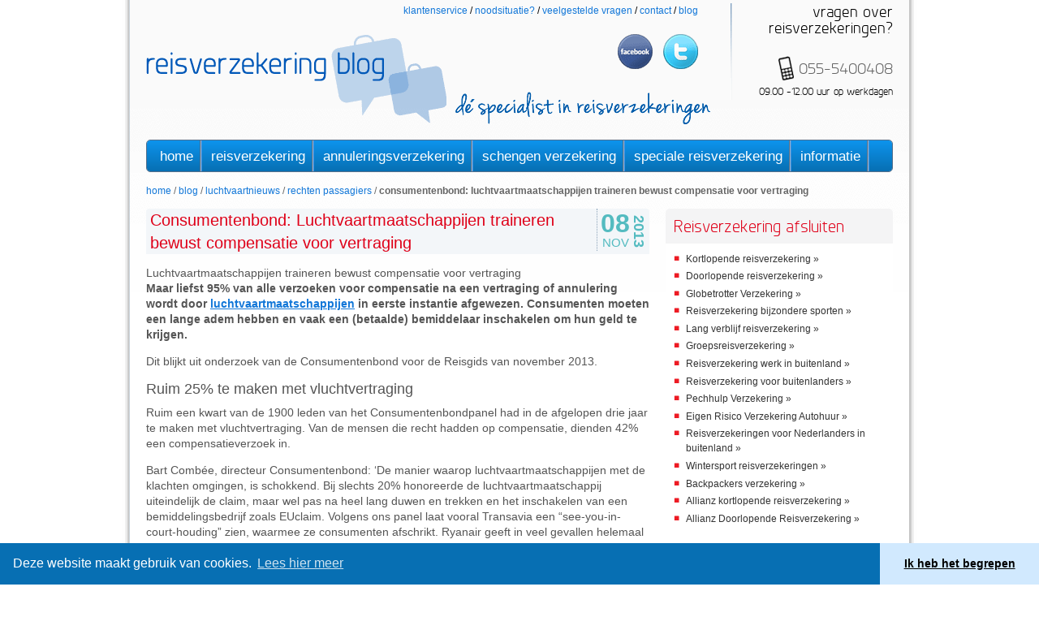

--- FILE ---
content_type: text/html; charset=UTF-8
request_url: https://www.reisverzekeringblog.nl/luchtvaartmaatschappijen-traineren-bewust-compensatie-vertraging/
body_size: 24077
content:
<!doctype html>
<!--[if lt IE 7]> <html class="no-js lt-ie9 lt-ie8 lt-ie7" lang="en"> <![endif]-->
<!--[if IE 7]>    <html class="no-js lt-ie9 lt-ie8" lang="en"> <![endif]-->
<!--[if IE 8]>    <html class="no-js lt-ie9" lang="en"> <![endif]-->
<!--[if gt IE 8]><!--> <html class="no-js" lang="en"> <!--<![endif]-->
<head>
	<meta charset="utf-8">
	
	
	<meta name="viewport" content="width=device-width, initial-scale=1.0">

	<link rel="pingback" href="https://www.reisverzekeringblog.nl/xmlrpc.php" />
	<link rel="shortcut icon"  href="https://www.reisverzekeringblog.nl/wp-content/themes/reisverzekeringblog/favicon.png">
	<!--[if lt IE 9]><script src="https://html5shim.googlecode.com/svn/trunk/html5.js"></script><![endif]-->
    
    <script src="//cdnjs.cloudflare.com/ajax/libs/cookieconsent2/3.0.3/cookieconsent.min.js"></script>
    <script>
        window.addEventListener("load", function(){
            window.cookieconsent.initialise({
                "palette": {
                    "popup": {
                        "background": "#076fb3"
                    },
                    "button": {
                        "background": "#d1e9fe"
                    }
                },
                "theme": "edgeless",
                "content": {
                    "message": "Deze website maakt gebruik van cookies.",
                    "dismiss": "Ik heb het begrepen",
                    "link": "Lees hier meer",
                    "href": "https://www.reisverzekeringblog.nl/klantenservice/privacyverklaring/"
                }
            })});
    </script>

	<meta name='robots' content='index, follow, max-image-preview:large, max-snippet:-1, max-video-preview:-1' />
	<style></style>
	
	<!-- This site is optimized with the Yoast SEO Premium plugin v26.7 (Yoast SEO v26.7) - https://yoast.com/wordpress/plugins/seo/ -->
	<title>Luchtvaartmaatschappijen traineren bewust compensatie voor vertraging</title>
<style id="wpr-usedcss">svg:not(:root).svg-inline--fa{overflow:visible}.svg-inline--fa{display:inline-block;font-size:inherit;height:1em;overflow:visible;vertical-align:-.125em}.svg-inline--fa.fa-w-14{width:.875em}.fa-layers-text{display:inline-block;position:absolute;text-align:center}.fa-layers-text{left:50%;top:50%;-webkit-transform:translate(-50%,-50%);transform:translate(-50%,-50%);-webkit-transform-origin:center center;transform-origin:center center}.sr-only{border:0;clip:rect(0,0,0,0);height:1px;margin:-1px;overflow:hidden;padding:0;position:absolute;width:1px}.cc-window{opacity:1;transition:opacity 1s ease}.cc-window.cc-invisible{opacity:0}.cc-animate.cc-revoke{transition:transform 1s ease}.cc-animate.cc-revoke.cc-top{transform:translateY(-2em)}.cc-animate.cc-revoke.cc-bottom{transform:translateY(2em)}.cc-animate.cc-revoke.cc-active.cc-bottom,.cc-animate.cc-revoke.cc-active.cc-top,.cc-revoke:hover{transform:translateY(0)}.cc-grower{max-height:0;overflow:hidden;transition:max-height 1s}.cc-link,.cc-revoke:hover{text-decoration:underline}.cc-revoke,.cc-window{position:fixed;overflow:hidden;box-sizing:border-box;font-family:Helvetica,Calibri,Arial,sans-serif;font-size:16px;line-height:1.5em;display:-ms-flexbox;display:flex;-ms-flex-wrap:nowrap;flex-wrap:nowrap;z-index:9999}.cc-window.cc-static{position:static}.cc-window.cc-banner{padding:1em 1.8em;width:100%;-ms-flex-direction:row;flex-direction:row}.cc-revoke{padding:.5em}.cc-header{font-size:18px;font-weight:700}.cc-btn,.cc-close,.cc-link,.cc-revoke{cursor:pointer}.cc-link{opacity:.8;display:inline-block;padding:.2em}.cc-link:hover{opacity:1}.cc-link:active,.cc-link:visited{color:initial}.cc-btn{display:block;padding:.4em .8em;font-size:.9em;font-weight:700;border-width:2px;border-style:solid;text-align:center;white-space:nowrap}.cc-banner .cc-btn:last-child{min-width:140px}.cc-highlight .cc-btn:first-child{background-color:transparent;border-color:transparent}.cc-highlight .cc-btn:first-child:focus,.cc-highlight .cc-btn:first-child:hover{background-color:transparent;text-decoration:underline}.cc-close{display:block;position:absolute;top:.5em;right:.5em;font-size:1.6em;opacity:.9;line-height:.75}.cc-close:focus,.cc-close:hover{opacity:1}.cc-revoke.cc-top{top:0;left:3em;border-bottom-left-radius:.5em;border-bottom-right-radius:.5em}.cc-revoke.cc-bottom{bottom:0;left:3em;border-top-left-radius:.5em;border-top-right-radius:.5em}.cc-top{top:1em}.cc-bottom{bottom:1em}.cc-window.cc-banner{-ms-flex-align:center;align-items:center}.cc-banner.cc-top{left:0;right:0;top:0}.cc-banner.cc-bottom{left:0;right:0;bottom:0}.cc-banner .cc-message{-ms-flex:1;flex:1}.cc-compliance{display:-ms-flexbox;display:flex;-ms-flex-align:center;align-items:center;-ms-flex-line-pack:justify;align-content:space-between}.cc-compliance>.cc-btn{-ms-flex:1;flex:1}.cc-btn+.cc-btn{margin-left:.5em}@media print{.cc-revoke,.cc-window{display:none}}@media screen and (max-width:900px){.cc-btn{white-space:normal}}@media screen and (max-width:414px) and (orientation:portrait),screen and (max-width:736px) and (orientation:landscape){.cc-window.cc-top{top:0}.cc-window.cc-bottom{bottom:0}.cc-window.cc-banner{left:0;right:0}.cc-window.cc-banner{-ms-flex-direction:column;flex-direction:column}.cc-window.cc-banner .cc-compliance{-ms-flex:1;flex:1}.cc-window .cc-message{margin-bottom:1em}.cc-window.cc-banner{-ms-flex-align:unset;align-items:unset}}.cc-theme-edgeless.cc-window{padding:0}.cc-banner.cc-theme-edgeless .cc-btn{margin:0;padding:.8em 1.8em;height:100%}.cc-banner.cc-theme-edgeless .cc-message{margin-left:1em}img:is([sizes=auto i],[sizes^="auto," i]){contain-intrinsic-size:3000px 1500px}.left{text-align:left}.right{text-align:right}:where(.wp-block-button__link){border-radius:9999px;box-shadow:none;padding:calc(.667em + 2px) calc(1.333em + 2px);text-decoration:none}:root :where(.wp-block-button .wp-block-button__link.is-style-outline),:root :where(.wp-block-button.is-style-outline>.wp-block-button__link){border:2px solid;padding:.667em 1.333em}:root :where(.wp-block-button .wp-block-button__link.is-style-outline:not(.has-text-color)),:root :where(.wp-block-button.is-style-outline>.wp-block-button__link:not(.has-text-color)){color:currentColor}:root :where(.wp-block-button .wp-block-button__link.is-style-outline:not(.has-background)),:root :where(.wp-block-button.is-style-outline>.wp-block-button__link:not(.has-background)){background-color:initial;background-image:none}:where(.wp-block-calendar table:not(.has-background) th){background:#ddd}:where(.wp-block-columns){margin-bottom:1.75em}:where(.wp-block-columns.has-background){padding:1.25em 2.375em}:where(.wp-block-post-comments input[type=submit]){border:none}:where(.wp-block-cover-image:not(.has-text-color)),:where(.wp-block-cover:not(.has-text-color)){color:#fff}:where(.wp-block-cover-image.is-light:not(.has-text-color)),:where(.wp-block-cover.is-light:not(.has-text-color)){color:#000}:root :where(.wp-block-cover h1:not(.has-text-color)),:root :where(.wp-block-cover h2:not(.has-text-color)),:root :where(.wp-block-cover h3:not(.has-text-color)),:root :where(.wp-block-cover h4:not(.has-text-color)),:root :where(.wp-block-cover h5:not(.has-text-color)),:root :where(.wp-block-cover h6:not(.has-text-color)),:root :where(.wp-block-cover p:not(.has-text-color)){color:inherit}:where(.wp-block-file){margin-bottom:1.5em}:where(.wp-block-file__button){border-radius:2em;display:inline-block;padding:.5em 1em}:where(.wp-block-file__button):is(a):active,:where(.wp-block-file__button):is(a):focus,:where(.wp-block-file__button):is(a):hover,:where(.wp-block-file__button):is(a):visited{box-shadow:none;color:#fff;opacity:.85;text-decoration:none}:where(.wp-block-group.wp-block-group-is-layout-constrained){position:relative}:root :where(.wp-block-image.is-style-rounded img,.wp-block-image .is-style-rounded img){border-radius:9999px}:where(.wp-block-latest-comments:not([style*=line-height] .wp-block-latest-comments__comment)){line-height:1.1}:where(.wp-block-latest-comments:not([style*=line-height] .wp-block-latest-comments__comment-excerpt p)){line-height:1.8}:root :where(.wp-block-latest-posts.is-grid){padding:0}:root :where(.wp-block-latest-posts.wp-block-latest-posts__list){padding-left:0}ul{box-sizing:border-box}:root :where(.wp-block-list.has-background){padding:1.25em 2.375em}:where(.wp-block-navigation.has-background .wp-block-navigation-item a:not(.wp-element-button)),:where(.wp-block-navigation.has-background .wp-block-navigation-submenu a:not(.wp-element-button)){padding:.5em 1em}:where(.wp-block-navigation .wp-block-navigation__submenu-container .wp-block-navigation-item a:not(.wp-element-button)),:where(.wp-block-navigation .wp-block-navigation__submenu-container .wp-block-navigation-submenu a:not(.wp-element-button)),:where(.wp-block-navigation .wp-block-navigation__submenu-container .wp-block-navigation-submenu button.wp-block-navigation-item__content),:where(.wp-block-navigation .wp-block-navigation__submenu-container .wp-block-pages-list__item button.wp-block-navigation-item__content){padding:.5em 1em}:root :where(p.has-background){padding:1.25em 2.375em}:where(p.has-text-color:not(.has-link-color)) a{color:inherit}:where(.wp-block-post-comments-form) input:not([type=submit]),:where(.wp-block-post-comments-form) textarea{border:1px solid #949494;font-family:inherit;font-size:1em}:where(.wp-block-post-comments-form) input:where(:not([type=submit]):not([type=checkbox])),:where(.wp-block-post-comments-form) textarea{padding:calc(.667em + 2px)}:where(.wp-block-post-excerpt){box-sizing:border-box;margin-bottom:var(--wp--style--block-gap);margin-top:var(--wp--style--block-gap)}:where(.wp-block-preformatted.has-background){padding:1.25em 2.375em}:where(.wp-block-search__button){border:1px solid #ccc;padding:6px 10px}:where(.wp-block-search__input){font-family:inherit;font-size:inherit;font-style:inherit;font-weight:inherit;letter-spacing:inherit;line-height:inherit;text-transform:inherit}:where(.wp-block-search__button-inside .wp-block-search__inside-wrapper){border:1px solid #949494;box-sizing:border-box;padding:4px}:where(.wp-block-search__button-inside .wp-block-search__inside-wrapper) .wp-block-search__input{border:none;border-radius:0;padding:0 4px}:where(.wp-block-search__button-inside .wp-block-search__inside-wrapper) .wp-block-search__input:focus{outline:0}:where(.wp-block-search__button-inside .wp-block-search__inside-wrapper) :where(.wp-block-search__button){padding:4px 8px}:root :where(.wp-block-separator.is-style-dots){height:auto;line-height:1;text-align:center}:root :where(.wp-block-separator.is-style-dots):before{color:currentColor;content:"···";font-family:serif;font-size:1.5em;letter-spacing:2em;padding-left:2em}:root :where(.wp-block-site-logo.is-style-rounded){border-radius:9999px}:where(.wp-block-social-links:not(.is-style-logos-only)) .wp-social-link{background-color:#f0f0f0;color:#444}:where(.wp-block-social-links:not(.is-style-logos-only)) .wp-social-link-amazon{background-color:#f90;color:#fff}:where(.wp-block-social-links:not(.is-style-logos-only)) .wp-social-link-bandcamp{background-color:#1ea0c3;color:#fff}:where(.wp-block-social-links:not(.is-style-logos-only)) .wp-social-link-behance{background-color:#0757fe;color:#fff}:where(.wp-block-social-links:not(.is-style-logos-only)) .wp-social-link-bluesky{background-color:#0a7aff;color:#fff}:where(.wp-block-social-links:not(.is-style-logos-only)) .wp-social-link-codepen{background-color:#1e1f26;color:#fff}:where(.wp-block-social-links:not(.is-style-logos-only)) .wp-social-link-deviantart{background-color:#02e49b;color:#fff}:where(.wp-block-social-links:not(.is-style-logos-only)) .wp-social-link-discord{background-color:#5865f2;color:#fff}:where(.wp-block-social-links:not(.is-style-logos-only)) .wp-social-link-dribbble{background-color:#e94c89;color:#fff}:where(.wp-block-social-links:not(.is-style-logos-only)) .wp-social-link-dropbox{background-color:#4280ff;color:#fff}:where(.wp-block-social-links:not(.is-style-logos-only)) .wp-social-link-etsy{background-color:#f45800;color:#fff}:where(.wp-block-social-links:not(.is-style-logos-only)) .wp-social-link-facebook{background-color:#0866ff;color:#fff}:where(.wp-block-social-links:not(.is-style-logos-only)) .wp-social-link-fivehundredpx{background-color:#000;color:#fff}:where(.wp-block-social-links:not(.is-style-logos-only)) .wp-social-link-flickr{background-color:#0461dd;color:#fff}:where(.wp-block-social-links:not(.is-style-logos-only)) .wp-social-link-foursquare{background-color:#e65678;color:#fff}:where(.wp-block-social-links:not(.is-style-logos-only)) .wp-social-link-github{background-color:#24292d;color:#fff}:where(.wp-block-social-links:not(.is-style-logos-only)) .wp-social-link-goodreads{background-color:#eceadd;color:#382110}:where(.wp-block-social-links:not(.is-style-logos-only)) .wp-social-link-google{background-color:#ea4434;color:#fff}:where(.wp-block-social-links:not(.is-style-logos-only)) .wp-social-link-gravatar{background-color:#1d4fc4;color:#fff}:where(.wp-block-social-links:not(.is-style-logos-only)) .wp-social-link-instagram{background-color:#f00075;color:#fff}:where(.wp-block-social-links:not(.is-style-logos-only)) .wp-social-link-lastfm{background-color:#e21b24;color:#fff}:where(.wp-block-social-links:not(.is-style-logos-only)) .wp-social-link-linkedin{background-color:#0d66c2;color:#fff}:where(.wp-block-social-links:not(.is-style-logos-only)) .wp-social-link-mastodon{background-color:#3288d4;color:#fff}:where(.wp-block-social-links:not(.is-style-logos-only)) .wp-social-link-medium{background-color:#000;color:#fff}:where(.wp-block-social-links:not(.is-style-logos-only)) .wp-social-link-meetup{background-color:#f6405f;color:#fff}:where(.wp-block-social-links:not(.is-style-logos-only)) .wp-social-link-patreon{background-color:#000;color:#fff}:where(.wp-block-social-links:not(.is-style-logos-only)) .wp-social-link-pinterest{background-color:#e60122;color:#fff}:where(.wp-block-social-links:not(.is-style-logos-only)) .wp-social-link-pocket{background-color:#ef4155;color:#fff}:where(.wp-block-social-links:not(.is-style-logos-only)) .wp-social-link-reddit{background-color:#ff4500;color:#fff}:where(.wp-block-social-links:not(.is-style-logos-only)) .wp-social-link-skype{background-color:#0478d7;color:#fff}:where(.wp-block-social-links:not(.is-style-logos-only)) .wp-social-link-snapchat{background-color:#fefc00;color:#fff;stroke:#000}:where(.wp-block-social-links:not(.is-style-logos-only)) .wp-social-link-soundcloud{background-color:#ff5600;color:#fff}:where(.wp-block-social-links:not(.is-style-logos-only)) .wp-social-link-spotify{background-color:#1bd760;color:#fff}:where(.wp-block-social-links:not(.is-style-logos-only)) .wp-social-link-telegram{background-color:#2aabee;color:#fff}:where(.wp-block-social-links:not(.is-style-logos-only)) .wp-social-link-threads{background-color:#000;color:#fff}:where(.wp-block-social-links:not(.is-style-logos-only)) .wp-social-link-tiktok{background-color:#000;color:#fff}:where(.wp-block-social-links:not(.is-style-logos-only)) .wp-social-link-tumblr{background-color:#011835;color:#fff}:where(.wp-block-social-links:not(.is-style-logos-only)) .wp-social-link-twitch{background-color:#6440a4;color:#fff}:where(.wp-block-social-links:not(.is-style-logos-only)) .wp-social-link-twitter{background-color:#1da1f2;color:#fff}:where(.wp-block-social-links:not(.is-style-logos-only)) .wp-social-link-vimeo{background-color:#1eb7ea;color:#fff}:where(.wp-block-social-links:not(.is-style-logos-only)) .wp-social-link-vk{background-color:#4680c2;color:#fff}:where(.wp-block-social-links:not(.is-style-logos-only)) .wp-social-link-wordpress{background-color:#3499cd;color:#fff}:where(.wp-block-social-links:not(.is-style-logos-only)) .wp-social-link-whatsapp{background-color:#25d366;color:#fff}:where(.wp-block-social-links:not(.is-style-logos-only)) .wp-social-link-x{background-color:#000;color:#fff}:where(.wp-block-social-links:not(.is-style-logos-only)) .wp-social-link-yelp{background-color:#d32422;color:#fff}:where(.wp-block-social-links:not(.is-style-logos-only)) .wp-social-link-youtube{background-color:red;color:#fff}:where(.wp-block-social-links.is-style-logos-only) .wp-social-link{background:0 0}:where(.wp-block-social-links.is-style-logos-only) .wp-social-link svg{height:1.25em;width:1.25em}:where(.wp-block-social-links.is-style-logos-only) .wp-social-link-amazon{color:#f90}:where(.wp-block-social-links.is-style-logos-only) .wp-social-link-bandcamp{color:#1ea0c3}:where(.wp-block-social-links.is-style-logos-only) .wp-social-link-behance{color:#0757fe}:where(.wp-block-social-links.is-style-logos-only) .wp-social-link-bluesky{color:#0a7aff}:where(.wp-block-social-links.is-style-logos-only) .wp-social-link-codepen{color:#1e1f26}:where(.wp-block-social-links.is-style-logos-only) .wp-social-link-deviantart{color:#02e49b}:where(.wp-block-social-links.is-style-logos-only) .wp-social-link-discord{color:#5865f2}:where(.wp-block-social-links.is-style-logos-only) .wp-social-link-dribbble{color:#e94c89}:where(.wp-block-social-links.is-style-logos-only) .wp-social-link-dropbox{color:#4280ff}:where(.wp-block-social-links.is-style-logos-only) .wp-social-link-etsy{color:#f45800}:where(.wp-block-social-links.is-style-logos-only) .wp-social-link-facebook{color:#0866ff}:where(.wp-block-social-links.is-style-logos-only) .wp-social-link-fivehundredpx{color:#000}:where(.wp-block-social-links.is-style-logos-only) .wp-social-link-flickr{color:#0461dd}:where(.wp-block-social-links.is-style-logos-only) .wp-social-link-foursquare{color:#e65678}:where(.wp-block-social-links.is-style-logos-only) .wp-social-link-github{color:#24292d}:where(.wp-block-social-links.is-style-logos-only) .wp-social-link-goodreads{color:#382110}:where(.wp-block-social-links.is-style-logos-only) .wp-social-link-google{color:#ea4434}:where(.wp-block-social-links.is-style-logos-only) .wp-social-link-gravatar{color:#1d4fc4}:where(.wp-block-social-links.is-style-logos-only) .wp-social-link-instagram{color:#f00075}:where(.wp-block-social-links.is-style-logos-only) .wp-social-link-lastfm{color:#e21b24}:where(.wp-block-social-links.is-style-logos-only) .wp-social-link-linkedin{color:#0d66c2}:where(.wp-block-social-links.is-style-logos-only) .wp-social-link-mastodon{color:#3288d4}:where(.wp-block-social-links.is-style-logos-only) .wp-social-link-medium{color:#000}:where(.wp-block-social-links.is-style-logos-only) .wp-social-link-meetup{color:#f6405f}:where(.wp-block-social-links.is-style-logos-only) .wp-social-link-patreon{color:#000}:where(.wp-block-social-links.is-style-logos-only) .wp-social-link-pinterest{color:#e60122}:where(.wp-block-social-links.is-style-logos-only) .wp-social-link-pocket{color:#ef4155}:where(.wp-block-social-links.is-style-logos-only) .wp-social-link-reddit{color:#ff4500}:where(.wp-block-social-links.is-style-logos-only) .wp-social-link-skype{color:#0478d7}:where(.wp-block-social-links.is-style-logos-only) .wp-social-link-snapchat{color:#fff;stroke:#000}:where(.wp-block-social-links.is-style-logos-only) .wp-social-link-soundcloud{color:#ff5600}:where(.wp-block-social-links.is-style-logos-only) .wp-social-link-spotify{color:#1bd760}:where(.wp-block-social-links.is-style-logos-only) .wp-social-link-telegram{color:#2aabee}:where(.wp-block-social-links.is-style-logos-only) .wp-social-link-threads{color:#000}:where(.wp-block-social-links.is-style-logos-only) .wp-social-link-tiktok{color:#000}:where(.wp-block-social-links.is-style-logos-only) .wp-social-link-tumblr{color:#011835}:where(.wp-block-social-links.is-style-logos-only) .wp-social-link-twitch{color:#6440a4}:where(.wp-block-social-links.is-style-logos-only) .wp-social-link-twitter{color:#1da1f2}:where(.wp-block-social-links.is-style-logos-only) .wp-social-link-vimeo{color:#1eb7ea}:where(.wp-block-social-links.is-style-logos-only) .wp-social-link-vk{color:#4680c2}:where(.wp-block-social-links.is-style-logos-only) .wp-social-link-whatsapp{color:#25d366}:where(.wp-block-social-links.is-style-logos-only) .wp-social-link-wordpress{color:#3499cd}:where(.wp-block-social-links.is-style-logos-only) .wp-social-link-x{color:#000}:where(.wp-block-social-links.is-style-logos-only) .wp-social-link-yelp{color:#d32422}:where(.wp-block-social-links.is-style-logos-only) .wp-social-link-youtube{color:red}:root :where(.wp-block-social-links .wp-social-link a){padding:.25em}:root :where(.wp-block-social-links.is-style-logos-only .wp-social-link a){padding:0}:root :where(.wp-block-social-links.is-style-pill-shape .wp-social-link a){padding-left:.6666666667em;padding-right:.6666666667em}:root :where(.wp-block-tag-cloud.is-style-outline){display:flex;flex-wrap:wrap;gap:1ch}:root :where(.wp-block-tag-cloud.is-style-outline a){border:1px solid;font-size:unset!important;margin-right:0;padding:1ch 2ch;text-decoration:none!important}:root :where(.wp-block-table-of-contents){box-sizing:border-box}:where(.wp-block-term-description){box-sizing:border-box;margin-bottom:var(--wp--style--block-gap);margin-top:var(--wp--style--block-gap)}:where(pre.wp-block-verse){font-family:inherit}:root{--wp--preset--font-size--normal:16px;--wp--preset--font-size--huge:42px}.aligncenter{clear:both}html :where(.has-border-color){border-style:solid}html :where([style*=border-top-color]){border-top-style:solid}html :where([style*=border-right-color]){border-right-style:solid}html :where([style*=border-bottom-color]){border-bottom-style:solid}html :where([style*=border-left-color]){border-left-style:solid}html :where([style*=border-width]){border-style:solid}html :where([style*=border-top-width]){border-top-style:solid}html :where([style*=border-right-width]){border-right-style:solid}html :where([style*=border-bottom-width]){border-bottom-style:solid}html :where([style*=border-left-width]){border-left-style:solid}html :where(img[class*=wp-image-]){height:auto;max-width:100%}:where(figure){margin:0 0 1em}html :where(.is-position-sticky){--wp-admin--admin-bar--position-offset:var(--wp-admin--admin-bar--height,0px)}@media screen and (max-width:600px){html :where(.is-position-sticky){--wp-admin--admin-bar--position-offset:0px}}article,aside,figure,footer,header,nav,section{display:block;margin:0;padding:0}html{color:#000}body,button,code,div,dl,fieldset,form,h1,h2,h3,h4,input,li,p,td,textarea,ul{margin:0;padding:0}input{outline:0}table{border-collapse:collapse;border-spacing:0}fieldset,img{border:0}address,caption,code,em,optgroup,strong{font-style:inherit;font-weight:inherit}li{list-style:none}caption{text-align:left}h1,h2,h3,h4{font-size:100%;font-weight:400}abbr{border:0;font-variant:normal}button,input,optgroup,option,select,textarea{font-family:inherit;font-size:inherit;font-style:inherit;font-weight:inherit}@font-face{font-family:planerregular;src:url(https://www.reisverzekeringblog.nl/wp-content/themes/reisverzekeringblog/fonts/planer_reg-webfont.eot);src:url(https://www.reisverzekeringblog.nl/wp-content/themes/reisverzekeringblog/fonts/planer_reg-webfont.eot?#iefix) format('embedded-opentype'),url(https://www.reisverzekeringblog.nl/wp-content/themes/reisverzekeringblog/fonts/planer_reg-webfont.woff) format('woff'),url(https://www.reisverzekeringblog.nl/wp-content/themes/reisverzekeringblog/fonts/planer_reg-webfont.ttf) format('truetype'),url(https://www.reisverzekeringblog.nl/wp-content/themes/reisverzekeringblog/fonts/planer_reg-webfont.svg#planerregular) format('svg');font-weight:400;font-style:normal;font-display:swap}body{margin:0;font-family:Arial,sans-serif;font-size:14px;line-height:1.57em;color:#333;background-color:#fff}a{color:#1277d8;text-decoration:underline}a:hover{color:#0045a6;text-decoration:underline}.row{margin-left:-40px}.row:after,.row:before{display:table;content:""}.row:after{clear:both}[class*=span]{float:left;margin-left:40px}.container{width:920px}.span12{width:920px}.span9{width:680px}.span8{width:600px}.span4{width:280px}.span3{width:200px}.row-fluid{width:100%}.row-fluid:after,.row-fluid:before{display:table;content:""}.row-fluid:after{clear:both}.row-fluid [class*=span]{display:block;width:100%;min-height:28px;-webkit-box-sizing:border-box;-moz-box-sizing:border-box;-ms-box-sizing:border-box;box-sizing:border-box;float:left;margin-left:2.127659574%}.row-fluid [class*=span]:first-child{margin-left:0}.row-fluid .span12{width:99.99999998999999%}.row-fluid .span9{width:74.468085099%}.row-fluid .span8{width:65.95744680199999%}.row-fluid .span4{width:31.914893614%}.row-fluid .span3{width:23.404255317%}.container{margin-right:auto;margin-left:auto}.container:after,.container:before{display:table;content:""}.container:after{clear:both}p{margin:0 0 .785em}p small{font-size:12px;color:#999}h1,h2,h3,h4{margin:0;font-family:planerregular,Arial,sans-serif;font-weight:400;color:inherit;text-rendering:optimizelegibility}h1 small,h2 small,h3 small,h4 small{font-weight:400;color:#999}h1{font-size:30px;line-height:3.14em}h1 small{font-size:18px}h2{font-size:24px;line-height:3.14em}h2 small{font-size:18px}h3{font-size:18px;line-height:2.355em}h3 small{font-size:14px}h4{line-height:1.57em}h4{font-size:14px}h4 small{font-size:12px}ul{padding:0;margin:0 0 .785em 25px}ul ul{margin-bottom:0}ul{list-style:disc}li{line-height:1.57em}dl{margin-bottom:1.57em}hr{margin:1.57em 0;border:0;border-top:1px solid #eee;border-bottom:1px solid #fff}strong{font-weight:700}em{font-style:italic}abbr[title]{cursor:help;border-bottom:1px dotted #999}address{display:block;margin-bottom:1.57em;font-style:normal;line-height:1.57em}small{font-size:100%}@media (max-width:979px){body{padding-top:0}.navbar .container{width:auto;padding:0}.navbar .brand{padding-left:10px;padding-right:10px;margin:0 0 0 -5px}}.collapse{position:relative;height:0;overflow:hidden;transition:all height .35s ease ease-out;-webkit-transition:height .35s;-moz-transition:height .35s;-ms-transition:height .35s;-o-transition:height .35s;transition:height .35s ease}.collapse.in{height:auto}.navbar{overflow:visible;margin-bottom:1.57em}.navbar-inner{min-height:40px;padding-left:20px;padding-right:20px}.navbar .container{width:auto}.navbar{color:#999}.navbar .brand:hover{text-decoration:none}.navbar .brand{float:left;display:block;padding:8px 20px 12px;margin-left:-20px;font-size:20px;font-weight:200;line-height:1;color:#999}.navbar .nav{position:relative;left:0;display:block;float:left;margin:0 10px 0 0}.navbar .nav.pull-right{float:right}.navbar .nav>li{display:block;float:left}.navbar .nav>li>a{float:none;padding:9px 10px 11px;line-height:19px;color:#999;text-decoration:none;text-shadow:0 -1px 0 rgba(0,0,0,.25)}.navbar .nav>li>a:hover{background-color:#fff0;color:#fff;text-decoration:none}.navbar .nav .active>a,.navbar .nav .active>a:hover{color:#fff;text-decoration:none;background-color:#222}.navbar .nav.pull-right{margin-left:10px;margin-right:0}body{color:#555;line-height:1.4em}.page-background{background:url(https://www.reisverzekeringblog.nl/wp-content/themes/reisverzekeringblog/images/bg-body.png) center top repeat-y #fff}@media screen and (max-width:960px){.page-background{background:#fff}}#wrapper{padding:0 0 2em;width:960px}#wrapper .content-wrapper{padding:0 20px 10px;background:url(https://www.reisverzekeringblog.nl/wp-content/themes/reisverzekeringblog/images/bg-wrapper.png) center top repeat-x #fff;min-height:800px;height:auto!important;height:800px}.hidden{display:none}.box{padding:10px;margin-bottom:1em;-webkit-border-top-right-radius:5px;-webkit-border-bottom-right-radius:0;-webkit-border-bottom-left-radius:0;-webkit-border-top-left-radius:0;-moz-border-radius-topright:5px;-moz-border-radius-bottomright:0;-moz-border-radius-bottomleft:0;-moz-border-radius-topleft:0;border-top-right-radius:5px;border-bottom-right-radius:0;border-bottom-left-radius:0;border-top-left-radius:0;-webkit-background-clip:padding-box;-moz-background-clip:padding-box;background-clip:padding-box;-webkit-border-radius:5px;-moz-border-radius:5px;border-radius:5px;overflow:hidden;background:#fff;border:1px solid #b1b1b1}.span8{width:620px}.span4{margin-left:20px}h1{margin-bottom:.5em;font-size:24px;line-height:1.5em;color:#137de3}body.search h1{margin-bottom:1em}h2,h3,h4{font-family:Arial,sans-serif;line-height:1.2em}h2{margin-bottom:.5em;font-size:18px;color:#555}h3{font-size:16px;color:#656565}p{margin-bottom:1em}.aligncenter{display:block;margin-left:auto;margin-right:auto;text-align:center}.description{margin-bottom:1.5em}header{position:relative;padding-top:.25em;margin-bottom:1em;color:#000}header .topmenu{font-size:12px;text-align:right;position:relative}header .topmenu li{display:inline;text-transform:lowercase}header .topmenu li a{text-decoration:none}header .topmenu li a:hover{text-decoration:underline}header .topmenu li.last span{display:none}header .topmenu .social{position:absolute;right:0;margin-top:10px}header .topmenu .social li{display:inline-block;margin-left:10px}header .topmenu .social li a{display:block;height:43px;width:43px;text-indent:999em;overflow:hidden}header .topmenu .social li.facebook{background:url(https://www.reisverzekeringblog.nl/wp-content/themes/reisverzekeringblog/images/icon-facebook.png) no-repeat}header .topmenu .social li.twitter{background:url(https://www.reisverzekeringblog.nl/wp-content/themes/reisverzekeringblog/images/icon-twitter.png) no-repeat}header .contact{text-align:right;font:20px/1em planerregular,Arial,sans-serif;background:url(https://www.reisverzekeringblog.nl/wp-content/themes/reisverzekeringblog/images/divider-vertical.png) no-repeat}header .contact a{margin-top:25px;display:inline-block;line-height:31px;text-decoration:none;padding-left:25px;color:#656565;background:url(https://www.reisverzekeringblog.nl/wp-content/themes/reisverzekeringblog/images/icon-tel.png) no-repeat}header .logo{clear:both;margin-top:-80px;width:700px}header .logo a{float:left}header .logo h2{margin:70px 0 0 10px;float:left;text-indent:-999em;overflow:hidden;width:318px;height:40px;background:url(https://www.reisverzekeringblog.nl/wp-content/themes/reisverzekeringblog/images/subtitle.png) no-repeat}header .search{margin:10px 0 0 20px}header .search label{float:left;margin:4px 5px 0;font:17px/1em planerregular,Arial,sans-serif}header .search input{float:left;margin-right:5px;width:117px;padding:2px 4px;color:#777;font-size:12px;line-height:18px;border:1px solid #b1b1b1;-webkit-border-top-right-radius:3px;-webkit-border-bottom-right-radius:0;-webkit-border-bottom-left-radius:0;-webkit-border-top-left-radius:0;-moz-border-radius-topright:3px;-moz-border-radius-bottomright:0;-moz-border-radius-bottomleft:0;-moz-border-radius-topleft:0;border-top-right-radius:3px;border-bottom-right-radius:0;border-bottom-left-radius:0;border-top-left-radius:0;-webkit-background-clip:padding-box;-moz-background-clip:padding-box;background-clip:padding-box;-webkit-border-radius:3px;-moz-border-radius:3px;border-radius:3px}header .search .button{margin-top:5px;float:left;text-indent:-999em;border:0;cursor:pointer;background:url(https://www.reisverzekeringblog.nl/wp-content/themes/reisverzekeringblog/images/submit-arrow.png) no-repeat #fff0;width:20px;height:15px}.navbar{margin-bottom:1em}.navbar-inner{padding:0 5px;background:#007dec;background:-webkit-gradient(linear,left bottom,left top,color-stop(0,#076fb3),color-stop(1,#0d94ed));background:-ms-linear-gradient(bottom,#076fb3,#0d94ed);background:-moz-linear-gradient(center bottom,#076fb3 0,#0d94ed 100%);background:-o-linear-gradient(#0d94ed,#076fb3);-webkit-border-top-right-radius:5px;-webkit-border-bottom-right-radius:0;-webkit-border-bottom-left-radius:0;-webkit-border-top-left-radius:0;-moz-border-radius-topright:5px;-moz-border-radius-bottomright:0;-moz-border-radius-bottomleft:0;-moz-border-radius-topleft:0;border-top-right-radius:5px;border-bottom-right-radius:0;border-bottom-left-radius:0;border-top-left-radius:0;-webkit-background-clip:padding-box;-moz-background-clip:padding-box;background-clip:padding-box;-webkit-border-radius:5px;-moz-border-radius:5px;border-radius:5px;border:1px solid #556f8b;min-height:33px}.navbar-inner .nav{font:17px/2.4em Arial,sans-serif;text-transform:lowercase}.navbar-inner .nav li{padding:7px 11px 5px;position:relative;background:url(https://www.reisverzekeringblog.nl/wp-content/themes/reisverzekeringblog/images/divider-nav.png) right top repeat-y}.navbar-inner .nav li.last{background:0 0}.navbar-inner .nav li a{position:relative;padding:0;color:#fff;line-height:1em;text-shadow:none}.navbar-inner .nav li a:hover{color:#ccc}.navbar-inner .nav li.current-post-ancestor,.navbar-inner .nav li:hover{background:#d1e9fe;-webkit-box-shadow:inset 1px 2px 7px rgba(0,0,0,.4);-moz-box-shadow:inset 1px 2px 7px rgba(0,0,0,.4);box-shadow:inset 1px 2px 7px rgba(0,0,0,.4)}.navbar-inner .nav li.current-post-ancestor a,.navbar-inner .nav li:hover a{color:#000}.navbar-inner .nav li .sfHover ul,.navbar-inner .nav li:hover ul{left:-25px;top:39px;z-index:99;padding:10px;border:1px solid #b9b9b9;background:#fff;background:-webkit-gradient(linear,left bottom,left top,color-stop(0,#f2f2f2),color-stop(1,#fff));background:-ms-linear-gradient(bottom,#f2f2f2,#fff);background:-moz-linear-gradient(center bottom,#f2f2f2 0,#fff 100%);background:-o-linear-gradient(#fff,#f2f2f2)}.navbar-inner .nav li .sfHover ul li,.navbar-inner .nav li:hover ul li{background:0 0;padding:0;border-bottom:1px dotted #b8b8b8}.navbar-inner .nav li .sfHover ul li:last-child,.navbar-inner .nav li:hover ul li:last-child{border:0}.navbar-inner .nav li .sfHover ul li:hover,.navbar-inner .nav li:hover ul li:hover{-webkit-box-shadow:inset 0 0 0 #fff0;-moz-box-shadow:inset 0 0 0 #fff0;box-shadow:inset 0 0 0 #fff0}.navbar-inner .nav li .sfHover ul li a,.navbar-inner .nav li:hover ul li a{color:#656565;text-decoration:none;font-size:13px;padding:7px 0 7px 13px;display:block;background:url(https://www.reisverzekeringblog.nl/wp-content/themes/reisverzekeringblog/images/bg-subnav.png) left 10px no-repeat}.navbar-inner .nav li .sfHover ul li a:hover,.navbar-inner .nav li:hover ul li a:hover{color:#137de3;-webkit-transition:.3s ease-in-out;-moz-transition:.3s ease-in-out;-o-transition:.3s ease-in-out;transition:all .3s ease-in-out;background-position:left -21px}.navbar-inner .nav li .sfHover ul li ul,.navbar-inner .nav li:hover ul li ul{top:-999em}.navbar-inner .nav li ul{position:absolute;top:-999em;width:200px}.navbar-inner .nav li ul li{width:100%}.navbar-inner .nav li ul li:hover{visibility:inherit}#breadcrumbs{font-size:12px;text-transform:lowercase;color:#656565}#breadcrumbs a{text-decoration:none;color:#1277d8}#breadcrumbs a:hover{text-decoration:underline}article{margin-bottom:2em;overflow:hidden}article header{margin:0 0 .5em;padding:0;min-height:52px;height:auto;background:#f3f6f9;position:relative;-webkit-border-top-right-radius:4px;-webkit-border-bottom-right-radius:0;-webkit-border-bottom-left-radius:0;-webkit-border-top-left-radius:4px;-moz-border-radius-topright:4px;-moz-border-radius-bottomright:0;-moz-border-radius-bottomleft:0;-moz-border-radius-topleft:4px;border-top-right-radius:4px;border-bottom-right-radius:0;border-bottom-left-radius:0;border-top-left-radius:4px;-webkit-background-clip:padding-box;-moz-background-clip:padding-box;background-clip:padding-box}article header h1.post-title,article header h2.post-title{margin:0;padding:0 80px 0 5px;font:20px/1.2em Arial,sans-serif;line-height:1.4em;color:#df0019}article header h1.post-title a,article header h2.post-title a{color:#df0019;text-decoration:none}article header h1.post-title a:hover,article header h2.post-title a:hover{-webkit-transition:.3s ease-in-out;-moz-transition:.3s ease-in-out;-o-transition:.3s ease-in-out;transition:all .3s ease-in-out;color:#0045a6}article header h2.post-title{font-size:18px}.single article header{margin-bottom:1em}article header .meta{padding-top:2px;line-height:1em;font-size:15px;text-transform:uppercase;color:#54bbc0;position:absolute;right:0;top:0;width:64px;height:50px;text-align:center;border-left:1px dotted #8ba3b9}article header .meta time{display:flex}article header .meta .daymonth{padding-left:4px}article header .meta .day{margin-bottom:3px;font-weight:700;font-size:32px;line-height:1em}article header .meta .year{transform:rotate(90deg);margin-top:18px;margin-left:-10px;height:100%;font-size:18px;font-weight:600}article .entry{overflow:hidden}article .entry .text{padding:.5em 0 0 10px}body.page article .entry img,body.single article .entry img{-webkit-border-radius:4px;-moz-border-radius:4px;border-radius:4px;max-width:100%;height:auto}article .entry ul{margin:0 0 1em 30px}article .entry ul li{list-style:square}article .entry table{margin-bottom:1.5em}article .entry table td{padding:3px}article .postedin{clear:both;padding-top:5px;padding-bottom:5px;margin-top:.5em;color:#656565;font-size:12px;overflow:hidden;position:relative;border-top:1px solid #dee7ef;border-bottom:1px solid #dee7ef}article .postedin .left .category,article .postedin .left .tags{display:block;padding-left:22px;margin-left:10px}article .postedin .left .category a,article .postedin .left .tags a{color:#656565;text-decoration:none}article .postedin .left .category a:hover,article .postedin .left .tags a:hover{text-decoration:underline}article .postedin .left .category{background:url(https://www.reisverzekeringblog.nl/wp-content/themes/reisverzekeringblog/images/icon-category.png) left 2px no-repeat}article .postedin .left .tags{background:url(https://www.reisverzekeringblog.nl/wp-content/themes/reisverzekeringblog/images/icon-tag.png) left 2px no-repeat}article .postedin .right{text-align:right}article .postedin .right .comments{color:#656565;padding-left:22px;text-decoration:none;background:url(https://www.reisverzekeringblog.nl/wp-content/themes/reisverzekeringblog/images/icon-comment.png) left center no-repeat}article .postedin .right .comments:hover{text-decoration:underline}.home-widgets{color:#656565}.single .home-widgets{margin-bottom:1.5em}.home-widgets h2{margin-bottom:.75em;color:#137de3;font:17px/1.2em Arial,sans-serif;background-repeat:no-repeat;background-position:left center}#comments{clear:both;margin-top:1.5em}#commentform .comment-notes{font-style:italic;color:#999}#commentform p{margin-bottom:1em}#commentform label{float:left;width:31%;cursor:pointer}#commentform label.error{margin-left:5px;float:none;display:inline-block;color:red}#commentform .comment-form-comment label.error{margin-left:31%}#commentform input.error,#commentform textarea.error{border:1px solid red}#commentform input,#commentform textarea{margin-left:0;padding:5px;border:1px solid #d9d9d9;-webkit-border-top-right-radius:3px;-webkit-border-bottom-right-radius:0;-webkit-border-bottom-left-radius:0;-webkit-border-top-left-radius:0;-moz-border-radius-topright:3px;-moz-border-radius-bottomright:0;-moz-border-radius-bottomleft:0;-moz-border-radius-topleft:0;border-top-right-radius:3px;border-bottom-right-radius:0;border-bottom-left-radius:0;border-top-left-radius:0;-webkit-background-clip:padding-box;-moz-background-clip:padding-box;background-clip:padding-box;-webkit-border-radius:3px;-moz-border-radius:3px;border-radius:3px}#commentform input{width:35%}#commentform textarea{width:63%}#commentform #submit-comment{margin-left:31%;padding:7px 10px;font:14px/1.07em Arial,sans-serif;background:#f4f4f4;color:#333;cursor:pointer;width:auto;-webkit-transition:background-color .2s ease-in-out;-moz-transition:background-color .2s ease-in-out;-ms-transition:background-color .2s ease-in-out;-o-transition:background-color .2s ease-in-out;transition:background-color .2s ease-in-out;display:inline-block}#commentform #submit-comment:hover{background:#ddd;color:#333}.sidebar .widget:first-child{border:none}.widget{margin-bottom:1.5em;font-size:12px;overflow:hidden;border:1px solid #b1b1b1;-webkit-border-top-right-radius:5px;-webkit-border-bottom-right-radius:0;-webkit-border-bottom-left-radius:0;-webkit-border-top-left-radius:0;-moz-border-radius-topright:5px;-moz-border-radius-bottomright:0;-moz-border-radius-bottomleft:0;-moz-border-radius-topleft:0;border-top-right-radius:5px;border-bottom-right-radius:0;border-bottom-left-radius:0;border-top-left-radius:0;-webkit-background-clip:padding-box;-moz-background-clip:padding-box;background-clip:padding-box;-webkit-border-radius:5px;-moz-border-radius:5px;border-radius:5px}.widget h4{font:21px/1.14em planerregular,Arial,sans-serif;color:#df0019;padding:10px;margin-bottom:0;background:#f4f4f5}.widget img{max-width:175px;height:auto;display:block;margin:0 auto}.widget p,.widget ul{background:#fff;padding:10px}.widget.content ul{list-style:none;margin:0 0 1em}.widget.content ul li{padding-left:15px;margin-bottom:.3em;background:url(https://www.reisverzekeringblog.nl/wp-content/themes/reisverzekeringblog/images/bullet-square.png) left 5px no-repeat}.widget.content ul.tick li{background:url(https://www.reisverzekeringblog.nl/wp-content/themes/reisverzekeringblog/images/bullet-tick.png) left 4px no-repeat}.widget.content ul a{color:#333;text-decoration:none}.widget.content ul a:hover{text-decoration:underline}.widget .searchform{padding:10px 10px 0}#footer{margin-left:auto;padding:40px 0 0;width:960px;color:#143352;background-color:#c8d0d8;font-size:12px;position:relative}#footer .row{margin-left:-20px}#footer h4{margin-bottom:.5em;font:20px Arial,sans-serif}#footer a{text-decoration:none;color:#143352}#footer a:hover{text-decoration:underline}#footer ul{margin:0;padding-bottom:1em;text-transform:lowercase}#footer ul li{padding-left:15px;margin-bottom:.5em;background:url(https://www.reisverzekeringblog.nl/wp-content/themes/reisverzekeringblog/images/bullet-arrow.png) left 4px no-repeat}#footer .span4{padding-top:1em;background:url(https://www.reisverzekeringblog.nl/wp-content/themes/reisverzekeringblog/images/divider-footer.png) right top no-repeat}#footer .contact{position:absolute;right:20px;bottom:0;padding-top:50px;text-align:right;background:0 0}#footer .contact .cta{font:20px/1em planerregular,Arial,sans-serif}#footer .contact .cta a{margin-top:5px;display:inline-block;line-height:31px;text-decoration:none;padding-left:25px;background:url(https://www.reisverzekeringblog.nl/wp-content/themes/reisverzekeringblog/images/icon-tel.png) no-repeat}.hidden{display:none;visibility:hidden}.navbar__mobile-menu-toggle{display:none}@media (max-width:480px){input[type=checkbox],input[type=radio]{border:1px solid #ccc}}@media (max-width:767px){body{padding-left:20px;padding-right:20px}.container{width:auto}.row-fluid{width:100%}.row{margin-left:0}.row-fluid [class*=span],[class*=span]{float:none;display:block;width:auto;margin-left:0}input[class*=span],select[class*=span],textarea[class*=span]{display:block;width:100%;min-height:28px;-webkit-box-sizing:border-box;-moz-box-sizing:border-box;-ms-box-sizing:border-box;box-sizing:border-box}}@media (min-width:768px) and (max-width:979px){.row{margin-left:-20px}.row:after,.row:before{display:table;content:""}.row:after{clear:both}[class*=span]{float:left;margin-left:20px}.container{width:724px}.span12{width:724px}.span9{width:538px}.span8{width:476px}.span4{width:228px}.span3{width:166px}.row-fluid{width:100%}.row-fluid:after,.row-fluid:before{display:table;content:""}.row-fluid:after{clear:both}.row-fluid [class*=span]{display:block;width:100%;min-height:28px;-webkit-box-sizing:border-box;-moz-box-sizing:border-box;-ms-box-sizing:border-box;box-sizing:border-box;float:left;margin-left:2.762430939%}.row-fluid [class*=span]:first-child{margin-left:0}.row-fluid .span12{width:99.999999993%}.row-fluid .span9{width:74.30939226%}.row-fluid .span8{width:65.74585634900001%}.row-fluid .span4{width:31.491712705%}.row-fluid .span3{width:22.928176794%}input,textarea{margin-left:0}input.span12,textarea.span12{width:714px}input.span9,textarea.span9{width:528px}input.span8,textarea.span8{width:466px}input.span4,textarea.span4{width:218px}input.span3,textarea.span3{width:156px}}body{padding:0}@media only screen and (min-device-width:768px) and (max-device-width:1024px) and (orientation:landscape){.navbar-inner .nav{font-size:16px}.sidebar .searchform .button{width:auto!important}}@media only screen and (min-device-width:768px) and (max-device-width:1024px) and (orientation:portrait),(-webkit-min-device-pixel-ratio:2) and (max-device-width:1024){body{background:url(https://www.reisverzekeringblog.nl/wp-content/themes/reisverzekeringblog/images/bg-wrapper.png) center top repeat-x #fff}#footer,#wrapper{width:724px}#wrapper .content-wrapper{padding:0;background:0 0}#footer{background-color:#cdd6dd}header .topmenu{text-align:left}header .topmenu .nav-top{float:left}header .topmenu .social{margin:0 10px 0 0;position:static;float:right}header .contact{float:right;background:0 0}header .logo{clear:both;margin-top:-40px}header .search{width:100%}header .search form{float:right}.navbar .nav{font-size:13px}.navbar .nav li{padding-left:10px;padding-right:10px}}@media screen and (min-width:320px) and (max-width:480px),(-webkit-min-device-pixel-ratio:2) and (device-height:568px){body{background:url(https://www.reisverzekeringblog.nl/wp-content/themes/reisverzekeringblog/images/bg-wrapper.png) center top repeat-x #fff}#footer,#wrapper{width:auto}#footer .row,#wrapper .row{margin-left:0}#wrapper .content-wrapper{padding:0 20px;background:0 0}header .topmenu .social{right:auto;left:0;margin:0 10px 0 0}header .contact{clear:none;float:right;margin:1em 5%;background:0 0}header .logo{clear:both;float:none;width:100%}header .logo a{margin:0 5%;clear:both;float:none;display:block;padding-top:29%;position:relative}header .logo a img{max-width:90%;width:90%;display:block;position:absolute;top:0;bottom:0;right:0;left:0}header .logo h2{margin:-50px 0 0 5%}header .search{float:right}#footer{background-color:#cdd6dd;padding:0 20px}#footer ul li{background-position:left center}#footer .row-fluid{display:flex;flex-wrap:wrap}#footer .span4{background:0 0;float:left;width:45%;margin-right:5%}#footer .span4.contact{position:static;float:none;width:100%}.navbar-inner{padding:0;-webkit-border-top-right-radius:0;-webkit-border-bottom-right-radius:0;-webkit-border-bottom-left-radius:0;-webkit-border-top-left-radius:0;-moz-border-radius-topright:0;-moz-border-radius-bottomright:0;-moz-border-radius-bottomleft:0;-moz-border-radius-topleft:0;border-top-right-radius:0;border-bottom-right-radius:0;border-bottom-left-radius:0;border-top-left-radius:0;-webkit-background-clip:padding-box;-moz-background-clip:padding-box;background-clip:padding-box;-webkit-border-radius:0;-moz-border-radius:0;border-radius:0;display:none}.navbar-inner .nav{margin:0;float:none!important}.navbar-inner .nav li{float:none!important;margin:0;padding-left:0;padding-right:0;width:100%;text-align:center;background:0 0;border:0}.navbar-inner .nav li:hover{padding-bottom:0}.navbar-inner .nav li .sub-menu{position:static;width:100%;padding-top:0;padding-bottom:0;margin:0}.navbar__mobile-menu-toggle{border:0;width:100%;padding:10px 0;background:#ededed;outline:0;display:block}}.post__disclaimer{height:54px;font-size:11px;overflow:hidden;transition:height .4s}.post__disclaimer--active{height:auto}.post__disclaimer p{margin-bottom:0}.post__disclaimer__button{border:0;border-top:1px solid #999;background:0 0;padding:10px 0;display:block;width:100%;margin-top:10px;color:#999}.post__disclaimer__button svg{margin-right:10px;display:inline-block}.post__disclaimer__button:hover{color:#000}.post__disclaimer__button:focus{outline:0}.scrollable{position:relative}.scrollable.has-scroll{position:relative;overflow:hidden}@media (max-width:800px){.scrollable:after{position:absolute;top:0;left:100%;width:50px;height:100%;border-radius:10px 0 0 10px/50% 0 0 50%;box-shadow:-5px 0 10px rgba(0,0,0,.25);content:''}}.scrollable>div{overflow-x:auto}.scrollable>div::-webkit-scrollbar{height:12px}.scrollable>div::-webkit-scrollbar-track{box-shadow:0 0 2px rgba(0,0,0,.15) inset;background:#f0f0f0}.scrollable>div::-webkit-scrollbar-thumb{border-radius:6px;background:#ccc}.subfooter{text-align:center;margin-top:20px;font-size:12px}#wrapper{padding:0}:root{--wp--preset--aspect-ratio--square:1;--wp--preset--aspect-ratio--4-3:4/3;--wp--preset--aspect-ratio--3-4:3/4;--wp--preset--aspect-ratio--3-2:3/2;--wp--preset--aspect-ratio--2-3:2/3;--wp--preset--aspect-ratio--16-9:16/9;--wp--preset--aspect-ratio--9-16:9/16;--wp--preset--color--black:#000000;--wp--preset--color--cyan-bluish-gray:#abb8c3;--wp--preset--color--white:#ffffff;--wp--preset--color--pale-pink:#f78da7;--wp--preset--color--vivid-red:#cf2e2e;--wp--preset--color--luminous-vivid-orange:#ff6900;--wp--preset--color--luminous-vivid-amber:#fcb900;--wp--preset--color--light-green-cyan:#7bdcb5;--wp--preset--color--vivid-green-cyan:#00d084;--wp--preset--color--pale-cyan-blue:#8ed1fc;--wp--preset--color--vivid-cyan-blue:#0693e3;--wp--preset--color--vivid-purple:#9b51e0;--wp--preset--gradient--vivid-cyan-blue-to-vivid-purple:linear-gradient(135deg,rgba(6, 147, 227, 1) 0%,rgb(155, 81, 224) 100%);--wp--preset--gradient--light-green-cyan-to-vivid-green-cyan:linear-gradient(135deg,rgb(122, 220, 180) 0%,rgb(0, 208, 130) 100%);--wp--preset--gradient--luminous-vivid-amber-to-luminous-vivid-orange:linear-gradient(135deg,rgba(252, 185, 0, 1) 0%,rgba(255, 105, 0, 1) 100%);--wp--preset--gradient--luminous-vivid-orange-to-vivid-red:linear-gradient(135deg,rgba(255, 105, 0, 1) 0%,rgb(207, 46, 46) 100%);--wp--preset--gradient--very-light-gray-to-cyan-bluish-gray:linear-gradient(135deg,rgb(238, 238, 238) 0%,rgb(169, 184, 195) 100%);--wp--preset--gradient--cool-to-warm-spectrum:linear-gradient(135deg,rgb(74, 234, 220) 0%,rgb(151, 120, 209) 20%,rgb(207, 42, 186) 40%,rgb(238, 44, 130) 60%,rgb(251, 105, 98) 80%,rgb(254, 248, 76) 100%);--wp--preset--gradient--blush-light-purple:linear-gradient(135deg,rgb(255, 206, 236) 0%,rgb(152, 150, 240) 100%);--wp--preset--gradient--blush-bordeaux:linear-gradient(135deg,rgb(254, 205, 165) 0%,rgb(254, 45, 45) 50%,rgb(107, 0, 62) 100%);--wp--preset--gradient--luminous-dusk:linear-gradient(135deg,rgb(255, 203, 112) 0%,rgb(199, 81, 192) 50%,rgb(65, 88, 208) 100%);--wp--preset--gradient--pale-ocean:linear-gradient(135deg,rgb(255, 245, 203) 0%,rgb(182, 227, 212) 50%,rgb(51, 167, 181) 100%);--wp--preset--gradient--electric-grass:linear-gradient(135deg,rgb(202, 248, 128) 0%,rgb(113, 206, 126) 100%);--wp--preset--gradient--midnight:linear-gradient(135deg,rgb(2, 3, 129) 0%,rgb(40, 116, 252) 100%);--wp--preset--font-size--small:13px;--wp--preset--font-size--medium:20px;--wp--preset--font-size--large:36px;--wp--preset--font-size--x-large:42px;--wp--preset--spacing--20:0.44rem;--wp--preset--spacing--30:0.67rem;--wp--preset--spacing--40:1rem;--wp--preset--spacing--50:1.5rem;--wp--preset--spacing--60:2.25rem;--wp--preset--spacing--70:3.38rem;--wp--preset--spacing--80:5.06rem;--wp--preset--shadow--natural:6px 6px 9px rgba(0, 0, 0, .2);--wp--preset--shadow--deep:12px 12px 50px rgba(0, 0, 0, .4);--wp--preset--shadow--sharp:6px 6px 0px rgba(0, 0, 0, .2);--wp--preset--shadow--outlined:6px 6px 0px -3px rgba(255, 255, 255, 1),6px 6px rgba(0, 0, 0, 1);--wp--preset--shadow--crisp:6px 6px 0px rgba(0, 0, 0, 1)}:where(.is-layout-flex){gap:.5em}:where(.is-layout-grid){gap:.5em}:where(.wp-block-post-template.is-layout-flex){gap:1.25em}:where(.wp-block-post-template.is-layout-grid){gap:1.25em}:where(.wp-block-columns.is-layout-flex){gap:2em}:where(.wp-block-columns.is-layout-grid){gap:2em}:root :where(.wp-block-pullquote){font-size:1.5em;line-height:1.6}img#wpstats{display:none}.scrollable:after{border-radius:10px 0 0 10px!important;box-shadow:-5px 0 10px rgba(0,0,0,.25);left:calc(100% + 11px)!important}</style>
	<meta name="description" content="Consumentenbond: 95% van alle verzoeken voor compensatie na een vertraging of annulering wordt door luchtvaartmaatschappijen in eerste instantie afgewezen." />
	<link rel="canonical" href="https://www.reisverzekeringblog.nl/luchtvaartmaatschappijen-traineren-bewust-compensatie-vertraging/" />
	<meta property="og:locale" content="nl_NL" />
	<meta property="og:type" content="article" />
	<meta property="og:title" content="Consumentenbond: Luchtvaartmaatschappijen traineren bewust compensatie voor vertraging" />
	<meta property="og:description" content="Consumentenbond: 95% van alle verzoeken voor compensatie na een vertraging of annulering wordt door luchtvaartmaatschappijen in eerste instantie afgewezen." />
	<meta property="og:url" content="https://www.reisverzekeringblog.nl/luchtvaartmaatschappijen-traineren-bewust-compensatie-vertraging/" />
	<meta property="og:site_name" content="Reisverzekering blog" />
	<meta property="article:publisher" content="https://www.facebook.com/pages/Reisverzekeringblog/154737047898826" />
	<meta property="article:published_time" content="2013-11-08T08:53:36+00:00" />
	<meta property="article:modified_time" content="2019-09-09T10:23:01+00:00" />
	<meta property="og:image" content="https://www.reisverzekeringblog.nl/wp-content/uploads/2013/07/Reisverzekeringblog.jpg" />
	<meta property="og:image:width" content="654" />
	<meta property="og:image:height" content="400" />
	<meta property="og:image:type" content="image/jpeg" />
	<meta name="author" content="Redactie" />
	<meta name="twitter:card" content="summary_large_image" />
	<meta name="twitter:creator" content="@reisverzblog" />
	<meta name="twitter:site" content="@reisverzblog" />
	<meta name="twitter:label1" content="Geschreven door" />
	<meta name="twitter:data1" content="Redactie" />
	<meta name="twitter:label2" content="Geschatte leestijd" />
	<meta name="twitter:data2" content="2 minuten" />
	<script type="application/ld+json" class="yoast-schema-graph">{"@context":"https://schema.org","@graph":[{"@type":"Article","@id":"https://www.reisverzekeringblog.nl/luchtvaartmaatschappijen-traineren-bewust-compensatie-vertraging/#article","isPartOf":{"@id":"https://www.reisverzekeringblog.nl/luchtvaartmaatschappijen-traineren-bewust-compensatie-vertraging/"},"author":{"name":"Redactie","@id":"https://www.reisverzekeringblog.nl/#/schema/person/f0ebad1911313d00d055853e74d8abc3"},"headline":"Consumentenbond: Luchtvaartmaatschappijen traineren bewust compensatie voor vertraging","datePublished":"2013-11-08T08:53:36+00:00","dateModified":"2019-09-09T10:23:01+00:00","mainEntityOfPage":{"@id":"https://www.reisverzekeringblog.nl/luchtvaartmaatschappijen-traineren-bewust-compensatie-vertraging/"},"wordCount":348,"commentCount":0,"publisher":{"@id":"https://www.reisverzekeringblog.nl/#organization"},"keywords":["Annulering","Consumentenbond","Luchtvaartmaatschappijen","Vluchtvertraging"],"articleSection":["Luchtvaartnieuws","Nieuws","Rechten passagiers"],"inLanguage":"nl-NL","potentialAction":[{"@type":"CommentAction","name":"Comment","target":["https://www.reisverzekeringblog.nl/luchtvaartmaatschappijen-traineren-bewust-compensatie-vertraging/#respond"]}]},{"@type":"WebPage","@id":"https://www.reisverzekeringblog.nl/luchtvaartmaatschappijen-traineren-bewust-compensatie-vertraging/","url":"https://www.reisverzekeringblog.nl/luchtvaartmaatschappijen-traineren-bewust-compensatie-vertraging/","name":"Luchtvaartmaatschappijen traineren bewust compensatie voor vertraging","isPartOf":{"@id":"https://www.reisverzekeringblog.nl/#website"},"datePublished":"2013-11-08T08:53:36+00:00","dateModified":"2019-09-09T10:23:01+00:00","description":"Consumentenbond: 95% van alle verzoeken voor compensatie na een vertraging of annulering wordt door luchtvaartmaatschappijen in eerste instantie afgewezen.","breadcrumb":{"@id":"https://www.reisverzekeringblog.nl/luchtvaartmaatschappijen-traineren-bewust-compensatie-vertraging/#breadcrumb"},"inLanguage":"nl-NL","potentialAction":[{"@type":"ReadAction","target":["https://www.reisverzekeringblog.nl/luchtvaartmaatschappijen-traineren-bewust-compensatie-vertraging/"]}]},{"@type":"BreadcrumbList","@id":"https://www.reisverzekeringblog.nl/luchtvaartmaatschappijen-traineren-bewust-compensatie-vertraging/#breadcrumb","itemListElement":[{"@type":"ListItem","position":1,"name":"Home","item":"https://www.reisverzekeringblog.nl/"},{"@type":"ListItem","position":2,"name":"Blog","item":"https://www.reisverzekeringblog.nl/blog/"},{"@type":"ListItem","position":3,"name":"Luchtvaartnieuws","item":"https://www.reisverzekeringblog.nl/category/luchtvaartnieuws/"},{"@type":"ListItem","position":4,"name":"Rechten passagiers","item":"https://www.reisverzekeringblog.nl/category/luchtvaartnieuws/rechten-passagiers/"},{"@type":"ListItem","position":5,"name":"Consumentenbond: Luchtvaartmaatschappijen traineren bewust compensatie voor vertraging"}]},{"@type":"WebSite","@id":"https://www.reisverzekeringblog.nl/#website","url":"https://www.reisverzekeringblog.nl/","name":"Reisverzekering blog","description":"De reisverzekering specialist","publisher":{"@id":"https://www.reisverzekeringblog.nl/#organization"},"potentialAction":[{"@type":"SearchAction","target":{"@type":"EntryPoint","urlTemplate":"https://www.reisverzekeringblog.nl/?s={search_term_string}"},"query-input":{"@type":"PropertyValueSpecification","valueRequired":true,"valueName":"search_term_string"}}],"inLanguage":"nl-NL"},{"@type":"Organization","@id":"https://www.reisverzekeringblog.nl/#organization","name":"Reisverzekeringblog.nl","url":"https://www.reisverzekeringblog.nl/","logo":{"@type":"ImageObject","inLanguage":"nl-NL","@id":"https://www.reisverzekeringblog.nl/#/schema/logo/image/","url":"https://i0.wp.com/www.reisverzekeringblog.nl/wp-content/uploads/2015/04/logoRVB.png?fit=370%2C110&ssl=1","contentUrl":"https://i0.wp.com/www.reisverzekeringblog.nl/wp-content/uploads/2015/04/logoRVB.png?fit=370%2C110&ssl=1","width":370,"height":110,"caption":"Reisverzekeringblog.nl"},"image":{"@id":"https://www.reisverzekeringblog.nl/#/schema/logo/image/"},"sameAs":["https://www.facebook.com/pages/Reisverzekeringblog/154737047898826","https://x.com/reisverzblog","https://www.youtube.com/user/Reisverzekeringen"]},{"@type":"Person","@id":"https://www.reisverzekeringblog.nl/#/schema/person/f0ebad1911313d00d055853e74d8abc3","name":"Redactie","sameAs":["https://www.reisverzekeringblog.nl/"]}]}</script>
	<!-- / Yoast SEO Premium plugin. -->


<link rel='dns-prefetch' href='//ajax.googleapis.com' />
<link rel='dns-prefetch' href='//use.fontawesome.com' />



<style id='classic-theme-styles-inline-css' type='text/css'></style>
<style id='global-styles-inline-css' type='text/css'></style>



<script type="text/javascript" src="https://use.fontawesome.com/releases/v5.0.10/js/all.js?ver=6.8.3" id="font-awesome-js"></script>
		<script type="text/javascript">
				(function(c,l,a,r,i,t,y){
					c[a]=c[a]||function(){(c[a].q=c[a].q||[]).push(arguments)};t=l.createElement(r);t.async=1;
					t.src="https://www.clarity.ms/tag/"+i+"?ref=wordpress";y=l.getElementsByTagName(r)[0];y.parentNode.insertBefore(t,y);
				})(window, document, "clarity", "script", "s0umlkimau");
		</script>
		<script src="https://analytics.ahrefs.com/analytics.js" data-key="VHFVJsb8DQYSLPwGEbZWgg" async></script>		<style type="text/css" id="wp-custom-css"></style>
		<noscript><style id="rocket-lazyload-nojs-css">.rll-youtube-player, [data-lazy-src]{display:none !important;}</style></noscript>
	<!-- Global site tag (gtag.js) - Google Analytics -->
	<script async src="https://www.googletagmanager.com/gtag/js?id=UA-142404876-1"></script>
	<script>
	  window.dataLayer = window.dataLayer || [];
	  function gtag(){dataLayer.push(arguments);}
	  gtag('js', new Date());

	  gtag('config', 'UA-142404876-1');
	  gtag('config', 'AW-992932342');
	</script>

	<!-- Event snippet for Aanvraag TRI conversion page -->
	<script>
	  gtag('event', 'conversion', {'send_to': 'AW-992932342/7ufdCNCy4qIBEPbju9kD'});
	</script>
<meta name="generator" content="WP Rocket 3.20.3" data-wpr-features="wpr_remove_unused_css wpr_lazyload_images wpr_lazyload_iframes wpr_preload_links wpr_desktop" /></head>
<body data-rsssl=1 class="wp-singular post-template-default single single-post postid-17972 single-format-standard wp-theme-reisverzekeringblog page-id-17972">

<div data-rocket-location-hash="f39d1df5618ea253f35d545f4b80bdf4" class="page-background">
	<div data-rocket-location-hash="3e4025cc3dbff28551864722d22f3db9" class="container" id="wrapper">
		<div data-rocket-location-hash="dc2a4c3be6a103c2390b13b8edda00b3" class="content-wrapper">
			<header class="row">
			    <div class="span9 topmenu">
			        <ul id="menu-top-menu" class="nav-top"><li id="menu-item-13609" class="first menu-item menu-item-type-post_type menu-item-object-page menu-item-13609"><a href="https://www.reisverzekeringblog.nl/klantenservice/" data-wpel-link="internal">Klantenservice</a><span> / </span></li>
<li id="menu-item-13624" class="menu-item menu-item-type-post_type menu-item-object-page menu-item-13624"><a href="https://www.reisverzekeringblog.nl/noodsituatie/" data-wpel-link="internal">Noodsituatie?</a><span> / </span></li>
<li id="menu-item-13625" class="menu-item menu-item-type-post_type menu-item-object-page menu-item-13625"><a href="https://www.reisverzekeringblog.nl/klantenservice/faq/" data-wpel-link="internal">Veelgestelde vragen</a><span> / </span></li>
<li id="menu-item-13627" class="menu-item menu-item-type-post_type menu-item-object-page menu-item-13627"><a href="https://www.reisverzekeringblog.nl/contact/" data-wpel-link="internal">Contact</a><span> / </span></li>
<li id="menu-item-13610" class="last menu-item menu-item-type-post_type menu-item-object-page current_page_parent menu-item-13610"><a href="https://www.reisverzekeringblog.nl/blog/" data-wpel-link="internal">Blog</a><span> / </span></li>
</ul>
			        <ul class="social">
			            <li class="facebook"><a href="https://www.facebook.com/pages/Reisverzekeringblog/154737047898826?fref=ts" target="_blank" data-wpel-link="external">Facebook</a></li>
			            <li class="twitter"><a href="http://www.twitter.com/reisverzblog" target="_blank" data-wpel-link="external">Twitter</a></li>
			        </ul>
			    </div>
			    <div class="span3 contact">
			        vragen over<br>reisverzekeringen?
			        <a href="tel:055-5400408" data-wpel-link="internal">055-5400408</a><br>
			        <span style="font-size: .9em;font-size: 13px;">09.00 -12.00 uur op werkdagen</span>
			    </div>
			    <div class="span9 logo">
			        <a href="https://www.reisverzekeringblog.nl" data-wpel-link="internal"><img src="data:image/svg+xml,%3Csvg%20xmlns='http://www.w3.org/2000/svg'%20viewBox='0%200%200%200'%3E%3C/svg%3E" alt="Reisverzekeringblog.nl" data-lazy-src="https://www.reisverzekeringblog.nl/wp-content/themes/reisverzekeringblog//images/logo.png"><noscript><img src="https://www.reisverzekeringblog.nl/wp-content/themes/reisverzekeringblog//images/logo.png" alt="Reisverzekeringblog.nl"></noscript></a>
			        <h2>de specialist in reisverzekeringen</h2>
			    </div>
			</header>

			<nav class="navbar">
	            <button class="navbar__mobile-menu-toggle">Menu <i class="fas fa-bars"></i></button>
			    <div class="navbar-inner">
			        <div class="container">
			            <div class="menu-hoofdmenu-nieuw-container"><ul id="menu-hoofdmenu-nieuw" class="nav sf-menu"><li id="menu-item-14438" class="first menu-item menu-item-type-custom menu-item-object-custom menu-item-home menu-item-14438"><a href="https://www.reisverzekeringblog.nl/" title="Reisverzekeringblog homepage" data-wpel-link="internal">Home</a></li>
<li id="menu-item-14225" class="menu-item menu-item-type-post_type menu-item-object-page menu-item-has-children menu-item-14225"><a href="https://www.reisverzekeringblog.nl/homepage-2-2/reisverzekering/" title="Reisverzekering afsluiten" data-wpel-link="internal">Reisverzekering</a>
<ul class="sub-menu">
	<li id="menu-item-14457" class="menu-item menu-item-type-post_type menu-item-object-page menu-item-14457"><a href="https://www.reisverzekeringblog.nl/homepage-2-2/reisverzekering/kortlopende-reisverzekering/" title="Kortlopende reisverzekering afsluiten" data-wpel-link="internal">Kortlopende reisverzekering</a></li>
	<li id="menu-item-13439" class="menu-item menu-item-type-post_type menu-item-object-page menu-item-13439"><a href="https://www.reisverzekeringblog.nl/homepage-2-2/reisverzekering/allianz-doorlopende-reisverzekering/" title="Doorlopende reisverzekering afsluiten" data-wpel-link="internal">Doorlopende reisverzekering</a></li>
	<li id="menu-item-42390" class="menu-item menu-item-type-post_type menu-item-object-page menu-item-42390"><a href="https://www.reisverzekeringblog.nl/doorlopende-reisverzekering-2/" data-wpel-link="internal">Allianz Doorlopende Reisverzekering</a></li>
	<li id="menu-item-32344" class="menu-item menu-item-type-custom menu-item-object-custom menu-item-32344"><a href="https://www.reisverzekeringblog.nl/reisverzekeringen/globetrotter-verzekering/" data-wpel-link="internal">Globetrotter Verzekering</a></li>
	<li id="menu-item-13441" class="menu-item menu-item-type-post_type menu-item-object-page menu-item-13441"><a href="https://www.reisverzekeringblog.nl/homepage-2-2/reisverzekering/groepsreisverzekering/" title="Groepsreisverzekering afsluiten" data-wpel-link="internal">Groepsreisverzekering</a></li>
	<li id="menu-item-52860" class="menu-item menu-item-type-post_type menu-item-object-page menu-item-52860"><a href="https://www.reisverzekeringblog.nl/doorlopende-reisverzekering-nederlanders-woonachtig-in-belgie/" title="Doorlopende reisverzekering voor Nederlanders die woonachtig zijn in Belgie" data-wpel-link="internal">Doorlopende reisverzekering woonachtig in Belgie</a></li>
	<li id="menu-item-19176" class="menu-item menu-item-type-custom menu-item-object-custom menu-item-19176"><a href="https://www.reisverzekeringblog.nl/reisverzekering-europadekking-allianz-global-assistance/" data-wpel-link="internal">Reisverzekering Europadekking</a></li>
	<li id="menu-item-19174" class="menu-item menu-item-type-custom menu-item-object-custom menu-item-19174"><a href="https://www.reisverzekeringblog.nl/reisverzekering-wereld/" data-wpel-link="internal">Reisverzekering werelddekking</a></li>
	<li id="menu-item-42203" class="menu-item menu-item-type-post_type menu-item-object-page menu-item-42203"><a href="https://www.reisverzekeringblog.nl/reisverzekering-medische-kosten-buitenland-allianz/" data-wpel-link="internal">Reisverzekering medische kosten buitenland</a></li>
	<li id="menu-item-42444" class="menu-item menu-item-type-post_type menu-item-object-page menu-item-42444"><a href="https://www.reisverzekeringblog.nl/allianz-kortlopende-reisverzekering/" data-wpel-link="internal">Allianz kortlopende reisverzekering</a></li>
	<li id="menu-item-15665" class="menu-item menu-item-type-custom menu-item-object-custom menu-item-15665"><a href="https://www.reisverzekeringblog.nl/speciale-reisverzekering/" data-wpel-link="internal">Speciale reisverzekeringen</a></li>
	<li id="menu-item-37838" class="menu-item menu-item-type-custom menu-item-object-custom menu-item-37838"><a href="https://www.reisverzekeringblog.nl/homepage/reisverzekeringen-nederlanders-buitenland/" title="Reisverzekeringen voor Nederlanders in het buitenland" data-wpel-link="internal">Voor Nederlanders in het buitenland</a></li>
	<li id="menu-item-18103" class="menu-item menu-item-type-custom menu-item-object-custom menu-item-18103"><a href="https://www.reisverzekeringblog.nl/allianz-reisverzekeringen-2/" data-wpel-link="internal">Allianz Assistance</a></li>
	<li id="menu-item-36827" class="menu-item menu-item-type-custom menu-item-object-custom menu-item-36827"><a href="https://www.reisverzekeringblog.nl/unigarant-reisverzekeringen/" data-wpel-link="internal">Unigarant (ANWB)</a></li>
	<li id="menu-item-36828" class="menu-item menu-item-type-custom menu-item-object-custom menu-item-36828"><a href="https://www.reisverzekeringblog.nl/oom-verzekeringen/" data-wpel-link="internal">OOM Verzekeringen</a></li>
</ul>
</li>
<li id="menu-item-13442" class="menu-item menu-item-type-post_type menu-item-object-page menu-item-has-children menu-item-13442"><a href="https://www.reisverzekeringblog.nl/annuleringsverzekering/" title="Annuleringsverzekering afsluiten" data-wpel-link="internal">Annuleringsverzekering</a>
<ul class="sub-menu">
	<li id="menu-item-14435" class="menu-item menu-item-type-post_type menu-item-object-page menu-item-14435"><a href="https://www.reisverzekeringblog.nl/annuleringsverzekering/kortlopende-annuleringsverzekering-2/" data-wpel-link="internal">Kortlopende annuleringsverzekering</a></li>
	<li id="menu-item-15271" class="menu-item menu-item-type-post_type menu-item-object-page menu-item-15271"><a href="https://www.reisverzekeringblog.nl/annuleringsverzekering/doorlopende-annuleringsverzekering/" data-wpel-link="internal">Doorlopende annuleringsverzekering</a></li>
	<li id="menu-item-21093" class="menu-item menu-item-type-custom menu-item-object-custom menu-item-21093"><a href="https://www.reisverzekeringblog.nl/groepsannuleringsverzekering/" data-wpel-link="internal">Groepsannuleringsverzekering</a></li>
	<li id="menu-item-45160" class="menu-item menu-item-type-custom menu-item-object-custom menu-item-45160"><a href="https://www.reisverzekeringblog.nl/annuleringsverzekering/annuleringsverzekering-groepsaccommodatie/" data-wpel-link="internal">Groepsaccommodatie annuleringsverzekering</a></li>
	<li id="menu-item-13454" class="menu-item menu-item-type-custom menu-item-object-custom menu-item-13454"><a href="https://www.reisverzekeringblog.nl/annuleringsverzekering-vergeten-of-te-laat/" data-wpel-link="internal">Annuleringsverzekering vergeten</a></li>
	<li id="menu-item-15988" class="menu-item menu-item-type-custom menu-item-object-custom menu-item-15988"><a href="https://www.reisverzekeringblog.nl/samengestelde-reis-controleer-annuleringsverzekering/" data-wpel-link="internal">Dekking Samengestelde Reis</a></li>
	<li id="menu-item-13456" class="menu-item menu-item-type-custom menu-item-object-custom menu-item-13456"><a href="https://www.reisverzekeringblog.nl/annuleringsverzekering-huisdieren/" data-wpel-link="internal">Annuleringsverzekering voor huisdieren</a></li>
	<li id="menu-item-15357" class="menu-item menu-item-type-custom menu-item-object-custom menu-item-15357"><a href="https://www.reisverzekeringblog.nl/annuleringsverzekering-extra-persoon-zaakwaarnemer/" title="Zorgplicht en waarnemer annuleringsverzekering" data-wpel-link="internal">Zorgplicht en waarnemer</a></li>
	<li id="menu-item-42279" class="menu-item menu-item-type-post_type menu-item-object-page menu-item-42279"><a href="https://www.reisverzekeringblog.nl/allianz-annuleringsverzekering/" data-wpel-link="internal">Allianz annuleringsverzekering</a></li>
	<li id="menu-item-13504" class="menu-item menu-item-type-custom menu-item-object-custom menu-item-13504"><a href="https://www.reisverzekeringblog.nl/category/annuleringsverzekering-2/" title="Lees hier Informatie over annuleringsverzekeringen" data-wpel-link="internal">Informatie over annuleringsverzekeringen</a></li>
</ul>
</li>
<li id="menu-item-34044" class="menu-item menu-item-type-custom menu-item-object-custom menu-item-has-children menu-item-34044"><a href="https://www.reisverzekeringblog.nl/schengen-verzekering-nav/" data-wpel-link="internal">Schengen verzekering</a>
<ul class="sub-menu">
	<li id="menu-item-33559" class="menu-item menu-item-type-custom menu-item-object-custom menu-item-33559"><a href="https://www.reisverzekeringblog.nl/schengen-verzekering-nav/reisverzekering-schengenvisum-visumgarantie/" title="Reisverzekering Schengenvisum met visumgarantie" data-wpel-link="internal">Reisverzekering Schengenvisum</a></li>
	<li id="menu-item-13506" class="menu-item menu-item-type-custom menu-item-object-custom menu-item-13506"><a href="https://www.reisverzekeringblog.nl/schengen-verzekering-nav/visum-reisverzekering/" title="Sluit hier een Schengenverzekering af!" data-wpel-link="internal">Schengenverzekering afsluiten</a></li>
	<li id="menu-item-15578" class="menu-item menu-item-type-post_type menu-item-object-page menu-item-15578"><a href="https://www.reisverzekeringblog.nl/schengen-verzekering-nav/medische-reisverzekering-visum/" title="Medische reisverzekering visum &#8211; Sluit hier af en ontvang direct de polis!" data-wpel-link="internal">Medische reisverzekering visum</a></li>
	<li id="menu-item-36723" class="menu-item menu-item-type-custom menu-item-object-custom menu-item-36723"><a href="https://www.reisverzekeringblog.nl/oom-verzekeringen/medische-reisverzekering-buitenlanders-boven-70-jaar/" title="Verzekering voor buitenlanders boven 70 jaar" data-wpel-link="internal">Buitenlanders boven 70 jaar</a></li>
	<li id="menu-item-21419" class="menu-item menu-item-type-custom menu-item-object-custom menu-item-21419"><a href="https://www.reisverzekeringblog.nl/dossier-schengenvisum/" data-wpel-link="internal">Dossier Schengenvisum</a></li>
	<li id="menu-item-13505" class="menu-item menu-item-type-custom menu-item-object-custom menu-item-13505"><a href="https://www.reisverzekeringblog.nl/visum-voor-nederland-schengenvisum/" data-wpel-link="internal">Wat is een Schengenvisum?</a></li>
	<li id="menu-item-15591" class="menu-item menu-item-type-custom menu-item-object-custom menu-item-15591"><a href="https://www.reisverzekeringblog.nl/hoe-schengenvisum-aanvragen/" data-wpel-link="internal">Schengenvisum aanvragen?</a></li>
	<li id="menu-item-36929" class="menu-item menu-item-type-custom menu-item-object-custom menu-item-36929"><a href="https://www.reisverzekeringblog.nl/oom-verzekeringen/voorlopig-verblijf-nederland-verzekering-ziektekostenverzekering-buitenlanders/" data-wpel-link="internal">Voorlopig Verblijf Nederland-verzekering</a></li>
	<li id="menu-item-16224" class="menu-item menu-item-type-custom menu-item-object-custom menu-item-16224"><a href="https://www.reisverzekeringblog.nl/schengenvisum-nederland-landen-visumplicht-schengengebied/" data-wpel-link="internal">Visumplichtige landen</a></li>
	<li id="menu-item-13452" class="menu-item menu-item-type-post_type menu-item-object-page menu-item-13452"><a href="https://www.reisverzekeringblog.nl/schengen-verzekering-nav/reisverzekering-buitenlanders/" data-wpel-link="internal">Reisverzekering Buitenlanders</a></li>
	<li id="menu-item-30856" class="menu-item menu-item-type-custom menu-item-object-custom menu-item-30856"><a href="https://www.reisverzekeringblog.nl/reisverzekering-buitenlandse-toeristen/" title="Reisverzekering voor buitenlandse toeristen" data-wpel-link="internal">Reisverzekering toeristen</a></li>
	<li id="menu-item-17449" class="menu-item menu-item-type-custom menu-item-object-custom menu-item-17449"><a href="https://www.reisverzekeringblog.nl/aanvraag-schengenvisum-verplichte-documenten/" title="Documenten voor Schengenvisum" data-wpel-link="internal">Documenten Schengenvisum</a></li>
	<li id="menu-item-17989" class="menu-item menu-item-type-custom menu-item-object-custom menu-item-17989"><a href="https://www.reisverzekeringblog.nl/financieel-garant-schengenvisum-tips/" title="Financieel garant staan voor Schengenvisum" data-wpel-link="internal">Financieel garant staan</a></li>
	<li id="menu-item-33353" class="menu-item menu-item-type-post_type menu-item-object-page menu-item-33353"><a href="https://www.reisverzekeringblog.nl/schengen-verzekering-nav/inkomenseisen-garant-staan-schengenvisum/" title="Inkomenseisen garant staan Schengenvisum" data-wpel-link="internal">Inkomenseisen garantstelling</a></li>
	<li id="menu-item-13498" class="menu-item menu-item-type-custom menu-item-object-custom menu-item-13498"><a href="https://www.reisverzekeringblog.nl/schengen-verzekering-allianz/" data-wpel-link="internal">Travel Risk Insurance</a></li>
	<li id="menu-item-49442" class="menu-item menu-item-type-custom menu-item-object-custom menu-item-49442"><a href="https://www.reisverzekeringblog.nl/oom-verzekeringen/oom-schengen-visitor-verzekering/" data-wpel-link="internal">OOM Schengen Visitor</a></li>
	<li id="menu-item-49239" class="menu-item menu-item-type-custom menu-item-object-custom menu-item-49239"><a href="https://www.reisverzekeringblog.nl/schengen-visitor-verzekering/" data-wpel-link="internal">Allianz Schengen visitor</a></li>
	<li id="menu-item-37104" class="menu-item menu-item-type-custom menu-item-object-custom menu-item-37104"><a href="https://www.reisverzekeringblog.nl/homepage-2/reisverzekeringen-nederlanders-buitenland/doorlopende-reisverzekering-nederlanders-in-belgie/" data-wpel-link="internal">Doorlopende reisverzekering NL-ers in het buitenland</a></li>
	<li id="menu-item-36786" class="menu-item menu-item-type-custom menu-item-object-custom menu-item-36786"><a href="https://www.reisverzekeringblog.nl/oom-verzekeringen/snel-verzekering-schengenvisum-binnen-1-uur/" title="Met spoed een Schengen verzekering (binnen 1 uur)" data-wpel-link="internal">Met spoed een Schengen verzekering</a></li>
	<li id="menu-item-36830" class="menu-item menu-item-type-custom menu-item-object-custom menu-item-36830"><a href="https://www.reisverzekeringblog.nl/oom-verzekeringen/medische-reisverzekering-afsluiten-in-nederland/" title="Verzekering afsluiten al in Nederland" data-wpel-link="internal">Al in Nederland</a></li>
	<li id="menu-item-17206" class="menu-item menu-item-type-custom menu-item-object-custom menu-item-17206"><a href="https://www.reisverzekeringblog.nl/tips-afsluiten-medische-verzekering-schengenvisum/" data-wpel-link="internal">Tips afsluiten Schengenverzekering</a></li>
</ul>
</li>
<li id="menu-item-13444" class="menu-item menu-item-type-custom menu-item-object-custom menu-item-has-children menu-item-13444"><a href="https://www.reisverzekeringblog.nl/speciale-reisverzekering" title="Reisverzekeringen voor speciale reizen" data-wpel-link="internal">Speciale reisverzekering</a>
<ul class="sub-menu">
	<li id="menu-item-20120" class="menu-item menu-item-type-custom menu-item-object-custom menu-item-20120"><a href="https://www.reisverzekeringblog.nl/allianz-reisverzekeringen-2/pechhulp-verzekering/" data-wpel-link="internal">Pechhulp Verzekering</a></li>
	<li id="menu-item-30427" class="menu-item menu-item-type-custom menu-item-object-custom menu-item-30427"><a href="https://www.reisverzekeringblog.nl/allianz-reisverzekeringen-2/kortlopende-doorlopende-reisverzekeringen-bijzondere-sporten/" data-wpel-link="internal">Bijzondere- en extreme sporten</a></li>
	<li id="menu-item-19549" class="menu-item menu-item-type-custom menu-item-object-custom menu-item-19549"><a href="https://www.reisverzekeringblog.nl/homepage-2/reisverzekering/groepsreisverzekering/" data-wpel-link="internal">Groepsreisverzekering</a></li>
	<li id="menu-item-13449" class="menu-item menu-item-type-post_type menu-item-object-page menu-item-13449"><a href="https://www.reisverzekeringblog.nl/speciale-reisverzekering/backpackers-reisverzekering/" title="Backpackers verzekering" data-wpel-link="internal">Backpackers reisverzekering</a></li>
	<li id="menu-item-38139" class="menu-item menu-item-type-custom menu-item-object-custom menu-item-38139"><a href="https://www.reisverzekeringblog.nl/wintersport-reisverzekering/" data-wpel-link="internal">Wintersport verzekering</a></li>
	<li id="menu-item-13496" class="menu-item menu-item-type-post_type menu-item-object-page menu-item-13496"><a href="https://www.reisverzekeringblog.nl/speciale-reisverzekering/lang-verblijf/" data-wpel-link="internal">Lang verblijf reisverzekering</a></li>
	<li id="menu-item-13497" class="menu-item menu-item-type-post_type menu-item-object-page menu-item-13497"><a href="https://www.reisverzekeringblog.nl/speciale-reisverzekering/studenten-reisverzekering/" title="Reisverzekering studie buitenland" data-wpel-link="internal">Verzekering studie buitenland</a></li>
	<li id="menu-item-15534" class="menu-item menu-item-type-custom menu-item-object-custom menu-item-15534"><a href="https://www.reisverzekeringblog.nl/bijzondere-sporten-reisverzekering-hier-online-afsluiten/" title="Reisverzekering bijzondere sporten" data-wpel-link="internal">Reisverzekering voor sporten</a></li>
	<li id="menu-item-18264" class="menu-item menu-item-type-custom menu-item-object-custom menu-item-18264"><a href="https://www.reisverzekeringblog.nl/reisverzekering-voor-kinderen-allianz/" title="Reisverzekering voor kinderen" data-wpel-link="internal">Reisverzekering kinderen</a></li>
	<li id="menu-item-13451" class="menu-item menu-item-type-post_type menu-item-object-page menu-item-13451"><a href="https://www.reisverzekeringblog.nl/speciale-reisverzekering/werken-buitenland-reisverzekering/" title="Reisverzekering werken in het buitenland" data-wpel-link="internal">Werken in het buitenland</a></li>
	<li id="menu-item-23419" class="menu-item menu-item-type-custom menu-item-object-custom menu-item-23419"><a href="https://www.reisverzekeringblog.nl/reisverzekering-stage-buitenland/" title="Reisverzekering voor stage" data-wpel-link="internal">Verzekering stage buitenland</a></li>
	<li id="menu-item-20883" class="menu-item menu-item-type-custom menu-item-object-custom menu-item-20883"><a href="https://www.reisverzekeringblog.nl/reisverzekering-sportwedstrijden-buitenland/" data-wpel-link="internal">Reisverzekering wedstrijdsport</a></li>
	<li id="menu-item-42342" class="menu-item menu-item-type-post_type menu-item-object-page menu-item-42342"><a href="https://www.reisverzekeringblog.nl/backpackers-verzekering/" data-wpel-link="internal">Backpackers verzekering</a></li>
	<li id="menu-item-25333" class="menu-item menu-item-type-custom menu-item-object-custom menu-item-25333"><a href="https://www.reisverzekeringblog.nl/allianz-reisverzekeringen-2/eigen-risico-verzekering-autohuur/" title="Eigen Risico Verzekering Autohuur" data-wpel-link="internal">Eigen Risico Verzekering</a></li>
	<li id="menu-item-53012" class="menu-item menu-item-type-post_type menu-item-object-page menu-item-53012"><a href="https://www.reisverzekeringblog.nl/eigen-risico-verzekering-huurauto/" data-wpel-link="internal">Eigen Risico Verzekering Huurauto</a></li>
	<li id="menu-item-42370" class="menu-item menu-item-type-post_type menu-item-object-page menu-item-42370"><a href="https://www.reisverzekeringblog.nl/allianz-huurauto-verzekering/" data-wpel-link="internal">Allianz huurauto verzekering</a></li>
	<li id="menu-item-15742" class="menu-item menu-item-type-custom menu-item-object-custom menu-item-15742"><a title="Reisverzekering voor Schengenvisum">Reisverzekering voor visum</a></li>
</ul>
</li>
<li id="menu-item-13532" class="menu-item menu-item-type-custom menu-item-object-custom menu-item-has-children menu-item-13532"><a href="https://www.reisverzekeringblog.nl/reisverzekering-informatie/" title="Reisverzekering informatie" data-wpel-link="internal">informatie</a>
<ul class="sub-menu">
	<li id="menu-item-14104" class="menu-item menu-item-type-post_type menu-item-object-page menu-item-14104"><a href="https://www.reisverzekeringblog.nl/klantenservice/faq/" title="Veelgestelde vragen over reisverzekeringen" data-wpel-link="internal">Veelgestelde vragen</a></li>
	<li id="menu-item-13534" class="menu-item menu-item-type-custom menu-item-object-custom menu-item-13534"><a href="https://www.reisverzekeringblog.nl/waarom-een-reisverzekering-afsluiten/" data-wpel-link="internal">Waarom een reisverzekering?</a></li>
	<li id="menu-item-43704" class="menu-item menu-item-type-custom menu-item-object-custom menu-item-43704"><a href="https://www.reisverzekeringblog.nl/wat-is-doorlopende-reisverzekering/" title="Wat is een doorlopende reisverzekering?" data-wpel-link="internal">Wat is doorlopende reisverzekering</a></li>
	<li id="menu-item-13535" class="menu-item menu-item-type-custom menu-item-object-custom menu-item-13535"><a href="https://www.reisverzekeringblog.nl/wat-dekt-een-reisverzekering/" data-wpel-link="internal">Wat dekt een reisverzekering?</a></li>
	<li id="menu-item-14147" class="menu-item menu-item-type-post_type menu-item-object-page menu-item-14147"><a href="https://www.reisverzekeringblog.nl/reisverzekering-informatie/dekkingen-reisverzekering/" data-wpel-link="internal">Welke dekkingen kan ik kiezen?</a></li>
	<li id="menu-item-15460" class="menu-item menu-item-type-custom menu-item-object-custom menu-item-15460"><a href="https://www.reisverzekeringblog.nl/kortlopende-reisverzekering-gevaarlijke-sporten/" data-wpel-link="internal">Reisverzekering en gevaarlijke sporten</a></li>
	<li id="menu-item-15761" class="menu-item menu-item-type-custom menu-item-object-custom menu-item-15761"><a href="https://www.reisverzekeringblog.nl/reisverzekering-tips/" title="Tips voor reisverzekeringen" data-wpel-link="internal">Reisverzekering tips</a></li>
	<li id="menu-item-13537" class="menu-item menu-item-type-custom menu-item-object-custom menu-item-13537"><a href="https://www.reisverzekeringblog.nl/reisverzekering-ziekenhuisopname-buitenland/" data-wpel-link="internal">Ziekenhuisopname buitenland</a></li>
	<li id="menu-item-14670" class="menu-item menu-item-type-custom menu-item-object-custom menu-item-14670"><a>Zorgverzekering en werken buitenland</a></li>
	<li id="menu-item-15164" class="menu-item menu-item-type-custom menu-item-object-custom menu-item-15164"><a href="https://www.reisverzekeringblog.nl/geneeskundige-kosten-op-je-reisverzekering-wel-of-niet-meeverzekeren/" data-wpel-link="internal">Medische kosten wel of niet meeverzekeren?</a></li>
	<li id="menu-item-15663" class="menu-item menu-item-type-custom menu-item-object-custom menu-item-15663"><a href="https://www.reisverzekeringblog.nl/vakantie-controleer-doorlopende-reisverzekering/" data-wpel-link="internal">Check je doorlopende reisverzekering!</a></li>
	<li id="menu-item-15715" class="menu-item menu-item-type-custom menu-item-object-custom menu-item-15715"><a href="https://www.reisverzekeringblog.nl/vakantie-annuleren/" data-wpel-link="internal">Vakantie annuleren, kan dat zo maar?</a></li>
	<li id="menu-item-13607" class="menu-item menu-item-type-custom menu-item-object-custom menu-item-13607"><a href="https://www.reisverzekeringblog.nl/reisverzekering-wat-is-de-consequentie-van-een-reisadvies/" data-wpel-link="internal">Reisadviezen en je reisverzekering</a></li>
	<li id="menu-item-15738" class="menu-item menu-item-type-custom menu-item-object-custom menu-item-15738"><a href="https://www.reisverzekeringblog.nl/negatief-reisadvies/" data-wpel-link="internal">Annuleringsverzekering bij negatief reisadvies</a></li>
	<li id="menu-item-15741" class="last menu-item menu-item-type-custom menu-item-object-custom menu-item-15741"><a href="https://www.reisverzekeringblog.nl/calamiteitenfonds-vragen-antwoorden/" data-wpel-link="internal">Calamiteitenfonds</a></li>
</ul>
</li>
</ul></div>			        </div>
			    </div>
			</nav>

			<div class="container">
			    <div data-rocket-location-hash="78e2965a8b7b8b4dedb09d5cc8b6c41a" class="row">
		<p id="breadcrumbs" class="span12"><span><span><a href="https://www.reisverzekeringblog.nl/" data-wpel-link="internal">Home</a></span> / <span><a href="https://www.reisverzekeringblog.nl/blog/" data-wpel-link="internal">Blog</a></span> / <span><a href="https://www.reisverzekeringblog.nl/category/luchtvaartnieuws/" data-wpel-link="internal">Luchtvaartnieuws</a></span> / <span><a href="https://www.reisverzekeringblog.nl/category/luchtvaartnieuws/rechten-passagiers/" data-wpel-link="internal">Rechten passagiers</a></span> / <span class="breadcrumb_last" aria-current="page"><strong>Consumentenbond: Luchtvaartmaatschappijen traineren bewust compensatie voor vertraging</strong></span></span></p>		<section class="span8">
	    	
	    	
    	    <article>
    	    	<header>
    				<h1 class="post-title">Consumentenbond: Luchtvaartmaatschappijen traineren bewust compensatie voor vertraging</h1>
                    <div class="meta">
                        <time datetime="2013-11-08" pubdate>
                            <span class="daymonth">
                                <span class="day">08</span>
	                            nov                                </span>
                            <span class="year">2013</span>
                        </time>
                    </div>
    	    	</header>

		    	<div class="entry">
		    		 Luchtvaartmaatschappijen traineren bewust compensatie voor vertraging
<p><strong>Maar liefst 95% van alle verzoeken voor compensatie na een vertraging of annulering wordt door <a title="Luchtvaartmaatschappijen" href="https://www.reisverzekeringblog.nl/tag/luchtvaartmaatschappijen/" data-wpel-link="internal">luchtvaartmaatschappijen</a> in eerste instantie afgewezen. Consumenten moeten een lange adem hebben en vaak een (betaalde) bemiddelaar inschakelen om hun geld te krijgen.</strong></p>
<p>Dit blijkt uit onderzoek van de Consumentenbond voor de Reisgids van november 2013.
</p>
<h2>Ruim 25% te maken met vluchtvertraging</h2>
<p>Ruim een kwart van de 1900 leden van het Consumentenbondpanel had in de afgelopen drie jaar te maken met vluchtvertraging. Van de mensen die recht hadden op compensatie, dienden 42% een compensatieverzoek in.</p>
<p>Bart Comb&eacute;e, directeur Consumentenbond: &#8216;De manier waarop luchtvaartmaatschappijen met de klachten omgingen, is schokkend. Bij slechts 20% honoreerde de luchtvaartmaatschappij uiteindelijk de claim, maar wel pas na heel lang duwen en trekken en het inschakelen van een bemiddelingsbedrijf zoals EUclaim. Volgens ons panel laat vooral Transavia een &#8220;see-you-in-court-houding&#8221; zien, waarmee ze consumenten afschrikt. Ryanair geeft in veel gevallen helemaal niet thuis.&#8217;</p>
<p>Des te wranger is het dat Ryanair sinds de invoering van de compensatieregeling een toeslag van &euro; 2,50 rekent op de ticketprijs.</p>
<h2>Geen beloning voor&nbsp;jarenlang traineren van passagiersrechten</h2>
<p>Overmacht wegens technisch mankement&#8217; is de meest genoemde reden voor vertraging. Voor het Europese Hof is dit echter zelden een geldig argument. In een voorstel voor een nieuwe luchtvaartverordening oppert de Europese Commissie (EC) het recht op compensatie bij een vertraging van 3 uur op te rekken naar minimaal 5 uur op korte vluchten en zelfs 12 uur op lange vluchten.</p>
<p>De Consumentenbond wijst deze aanpassingen resoluut af. Bart Comb&eacute;e: &#8216;De luchtvaartsector moet natuurlijk niet beloond worden voor het jarenlang traineren van passagiersrechten. Het wordt tijd dat de sector zijn klanten serieus neemt.&#8217;</p>
<p>Meer informatie: <a title="Vlucht Claim Service" href="https://www.consumentenbond.nl/test/auto-vrije-tijd/reizen/vluchtclaimservice/extra/wijzer-vluchtclaimservice/" target="_blank" rel="nofollow noopener noreferrer" data-wpel-link="external">Vlucht Claim Service</a>.</p>
<hr>
<p><em><strong>Reisverzekeringblog tip</strong>: Wil je jouw vlucht annuleren in verband met persoonlijke omstandigheden? Dan is een vliegticket annuleringsverzekering (vliegtuig, boot, bus, trein, etc.) een goede keuze. Sluit hem binnen 7 dagen na jouw boeking af. Je bent dan voor&nbsp;</em><em>&euro; 2.000,- verzekerd tegen annuleringskosten. De premie bedraagt slechts &euro; 16,90 Meer weten: <a title="Ticket Annuleringsverzekering" href="https://www.reisverzekeringblog.nl/allianz-reisverzekeringen-2/ticket-annuleringsverzekering/" data-wpel-link="internal">Ticket Annuleringsverzekering van Allianz Global Assistance</a>.</em></p>
<hr>
<div class="post__disclaimer"><p><small>Disclaimer: De bovenstaande tekst is met zorg samengesteld. Toch kunnen wij niet uitsluiten dat er fouten in staan of dat er inmiddels wijzigingen hebben plaatsgevonden (kijk daarom ook naar de datum van het artikel). Er kunnen aan de tekst/premies dan ook geen rechten worden ontleend, die vooral een globaal informerende functie heeft. Wij verzoeken je bij twijfel/vragen altijd eerst contact met ons op te nemen. Daarnaast wijzen wij jou er op dat de algemene voorwaarden en de productvoorwaarden van de verzekeraar bepalend zijn voor vergoedingen en eventuele uitsluitingen. Wij vragen je dan ook om voor dat je een verzekering afsluit eerst de verzekeringsvoorwaarden te lezen. Lees na het afsluiten van de verzekering ook altijd de polis goed door, zodat je kan zien waar je exact voor verzekerd bent en hoe hoog de verzekerde bedragen zijn.</small></p>
</div><button class="post__disclaimer__button"><i class="fa fa-chevron-down"></i>Lees meer</button>		    	</div>

		    	
		    	<aside class="postedin row-fluid">
		    		<div class="left span8">
			    	    <span class="category"><a href="https://www.reisverzekeringblog.nl/category/luchtvaartnieuws/" rel="category tag" data-wpel-link="internal">Luchtvaartnieuws</a>, <a href="https://www.reisverzekeringblog.nl/category/nieuws/" rel="category tag" data-wpel-link="internal">Nieuws</a>, <a href="https://www.reisverzekeringblog.nl/category/luchtvaartnieuws/rechten-passagiers/" rel="category tag" data-wpel-link="internal">Rechten passagiers</a></span>
			    	    <span class="tags"><a href="https://www.reisverzekeringblog.nl/tag/annulering/" rel="tag" data-wpel-link="internal">Annulering</a>, <a href="https://www.reisverzekeringblog.nl/tag/consumentenbond/" rel="tag" data-wpel-link="internal">Consumentenbond</a>, <a href="https://www.reisverzekeringblog.nl/tag/luchtvaartmaatschappijen/" rel="tag" data-wpel-link="internal">Luchtvaartmaatschappijen</a>, <a href="https://www.reisverzekeringblog.nl/tag/vluchtvertraging/" rel="tag" data-wpel-link="internal">Vluchtvertraging</a></span>
			    	</div>

		    	    <div class="right span4">
		    	    			    	    </div>
		    	</aside>

		    			    </article>

		</section>

		<aside class="span4 sidebar">
	<div id="widget-nav_menu-21" class="widget content"><h4>Reisverzekering afsluiten</h4><div class="menu-menu-afsluiten-reis-hp-container"><ul id="menu-menu-afsluiten-reis-hp" class="menu"><li id="menu-item-44344" class="first menu-item menu-item-type-post_type menu-item-object-page menu-item-44344"><a href="https://www.reisverzekeringblog.nl/homepage-2-2/reisverzekering/kortlopende-reisverzekering/" title="Kortlopende reisverzekering &#8211; Premie berekenen en afsluiten" data-wpel-link="internal">Kortlopende reisverzekering »</a></li>
<li id="menu-item-44346" class="menu-item menu-item-type-post_type menu-item-object-page menu-item-44346"><a href="https://www.reisverzekeringblog.nl/homepage-2-2/reisverzekering/allianz-doorlopende-reisverzekering/" title="Kortlopende reisverzekering &#8211; Premie berekenen en afsluiten" data-wpel-link="internal">Doorlopende reisverzekering »</a></li>
<li id="menu-item-44934" class="menu-item menu-item-type-custom menu-item-object-custom menu-item-44934"><a href="https://www.reisverzekeringblog.nl/reisverzekeringen/globetrotter-verzekering/" title="Globetrotter Verzekering" data-wpel-link="internal">Globetrotter Verzekering »</a></li>
<li id="menu-item-13381" class="menu-item menu-item-type-custom menu-item-object-custom menu-item-13381"><a href="https://www.reisverzekeringblog.nl/adventure-survival-verzekering/" title="Premie berekenen en afsluiten – Reisverzekering bijzondere sporten/" data-wpel-link="internal">Reisverzekering bijzondere sporten »</a></li>
<li id="menu-item-13406" class="menu-item menu-item-type-post_type menu-item-object-page menu-item-13406"><a href="https://www.reisverzekeringblog.nl/speciale-reisverzekering/lang-verblijf/" title="Premie berekenen en afsluiten – Lang verblijf reisverzekering" data-wpel-link="internal">Lang verblijf reisverzekering »</a></li>
<li id="menu-item-19551" class="menu-item menu-item-type-custom menu-item-object-custom menu-item-19551"><a href="https://www.reisverzekeringblog.nl/groepsreisverzekering-allianz-global-assistance/" title="Voor groepsreizen, schoolreizen en bedrijfsuitjes." data-wpel-link="internal">Groepsreisverzekering »</a></li>
<li id="menu-item-13407" class="menu-item menu-item-type-post_type menu-item-object-page menu-item-13407"><a href="https://www.reisverzekeringblog.nl/speciale-reisverzekering/werken-buitenland-reisverzekering/" title="Premie berekenen en afsluiten – Werken in buitenland verzekering" data-wpel-link="internal">Reisverzekering werk in buitenland »</a></li>
<li id="menu-item-16627" class="menu-item menu-item-type-custom menu-item-object-custom menu-item-16627"><a href="https://www.reisverzekeringblog.nl/schengen-verzekering-nav/reisverzekering-buitenlanders/" title="Reisverzekering voor buitenlanders" data-wpel-link="internal">Reisverzekering voor buitenlanders »</a></li>
<li id="menu-item-21838" class="menu-item menu-item-type-custom menu-item-object-custom menu-item-21838"><a href="https://www.reisverzekeringblog.nl/allianz-reisverzekeringen-2/pechhulp-verzekering/" title="Pechhulp Verzekering" data-wpel-link="internal">Pechhulp Verzekering »</a></li>
<li id="menu-item-31455" class="menu-item menu-item-type-custom menu-item-object-custom menu-item-31455"><a href="https://www.reisverzekeringblog.nl/allianz-reisverzekeringen-2/eigen-risico-verzekering-autohuur/" title="Eigen Risico Verzekering Autohuur" data-wpel-link="internal">Eigen Risico Verzekering Autohuur »</a></li>
<li id="menu-item-37806" class="menu-item menu-item-type-custom menu-item-object-custom menu-item-37806"><a href="https://www.reisverzekeringblog.nl/homepage/reisverzekeringen-nederlanders-buitenland/" title="Reisverzekeringen voor Nederlanders in het buitenland" data-wpel-link="internal">Reisverzekeringen voor Nederlanders in buitenland »</a></li>
<li id="menu-item-38099" class="menu-item menu-item-type-custom menu-item-object-custom menu-item-38099"><a href="https://www.reisverzekeringblog.nl/wintersport-reisverzekering/" title="Wintersport reisverzekeringen" data-wpel-link="internal">Wintersport reisverzekeringen »</a></li>
<li id="menu-item-42343" class="menu-item menu-item-type-post_type menu-item-object-page menu-item-42343"><a href="https://www.reisverzekeringblog.nl/backpackers-verzekering/" title="Backpackers verzekering" data-wpel-link="internal">Backpackers verzekering »</a></li>
<li id="menu-item-42446" class="menu-item menu-item-type-post_type menu-item-object-page menu-item-42446"><a href="https://www.reisverzekeringblog.nl/allianz-kortlopende-reisverzekering/" title="Allianz kortlopende reisverzekering" data-wpel-link="internal">Allianz kortlopende reisverzekering »</a></li>
<li id="menu-item-44351" class="last menu-item menu-item-type-post_type menu-item-object-page menu-item-44351"><a href="https://www.reisverzekeringblog.nl/doorlopende-reisverzekering-2/" title="Allianz Doorlopende Reisverzekering v.a. €2,05 per maand" data-wpel-link="internal">Allianz Doorlopende Reisverzekering »</a></li>
</ul></div></div><div id="widget-text-5" class="widget content"><h4>Onze voordelen</h4>			<div class="textwidget"><ul class="tick">
<li>Specialist in (reis)verzekeringen.</li>   
<li>Aangesloten bij het KiFiD klachteninstituut.</li>
<li>Alleen de beste verzekeraars.</li>
<li>Bereken online de premie en sluit af.</li>
<li>Ontvang de polis direct per e-mail.</li>
 <li>Voor vragen: 055-5400408 (kantooruren).</li>
</ul></div>
		</div><div id="widget-nav_menu-13" class="widget content"><h4>Tot 10% premiekorting</h4><div class="menu-tot-15-premiekorting-container"><ul id="menu-tot-15-premiekorting" class="menu"><li id="menu-item-20016" class="first menu-item menu-item-type-custom menu-item-object-custom menu-item-20016"><a href="https://www.reisverzekeringblog.nl/korting-doorlopende-reisverzekering/" title="Doorlopende reisverzekering" data-wpel-link="internal">Doorlopende reisverzekering »</a></li>
<li id="menu-item-19378" class="menu-item menu-item-type-custom menu-item-object-custom menu-item-19378"><a href="https://www.reisverzekeringblog.nl/korting-wereldreisverzekering/" title="Wereldreisverzekering" data-wpel-link="internal">Wereldreisverzekering »</a></li>
<li id="menu-item-19385" class="menu-item menu-item-type-custom menu-item-object-custom menu-item-19385"><a href="https://www.reisverzekeringblog.nl/speciale-reisverzekering/backpackers-reisverzekering/" title="Backpackers reisverzekering" data-wpel-link="internal">Backpackers reisverzekering »</a></li>
<li id="menu-item-19395" class="menu-item menu-item-type-custom menu-item-object-custom menu-item-19395"><a href="https://www.reisverzekeringblog.nl/speciale-reisverzekering/werken-buitenland-reisverzekering/" title="Reisverzekering werken buitenland" data-wpel-link="internal">Reisverzekering werken buitenland »</a></li>
<li id="menu-item-19396" class="last menu-item menu-item-type-custom menu-item-object-custom menu-item-19396"><a href="https://www.reisverzekeringblog.nl/reisverzekering-voor-langdurig-verblijf-in-het-buitenland/" title="Lang verblijf reisverzekering" data-wpel-link="internal">Lang verblijf reisverzekering »</a></li>
</ul></div></div><div id="widget-nav_menu-9" class="widget content"><h4>Informatie</h4><div class="menu-reisverzekeringen-informatie-container"><ul id="menu-reisverzekeringen-informatie" class="menu"><li id="menu-item-19354" class="first menu-item menu-item-type-custom menu-item-object-custom menu-item-19354"><a href="https://www.reisverzekeringblog.nl/waarom-een-reisverzekering-afsluiten/" data-wpel-link="internal">Waarom een reisverzekering afsluiten?</a></li>
<li id="menu-item-19364" class="menu-item menu-item-type-custom menu-item-object-custom menu-item-19364"><a href="https://www.reisverzekeringblog.nl/welke-reisverzekering/" data-wpel-link="internal">Welke reisverzekering moet ik kiezen?</a></li>
<li id="menu-item-19363" class="menu-item menu-item-type-custom menu-item-object-custom menu-item-19363"><a href="https://www.reisverzekeringblog.nl/welke-landen-vallen-onder-europadekking/" data-wpel-link="internal">Welke landen vallen onder Europadekking?</a></li>
<li id="menu-item-19361" class="menu-item menu-item-type-custom menu-item-object-custom menu-item-19361"><a href="https://www.reisverzekeringblog.nl/reisverzekering-en-annuleringsverzekering-verschil/-verschil/" title="Verschil reisverzekering en annuleringsverzekering" data-wpel-link="internal">Verschil reis- en annuleringsverzekering?</a></li>
<li id="menu-item-19370" class="menu-item menu-item-type-custom menu-item-object-custom menu-item-19370"><a href="https://www.reisverzekeringblog.nl/wat-is-een-annuleringsverzekering/" data-wpel-link="internal">Wat is een annuleringsverzekering?</a></li>
<li id="menu-item-19373" class="menu-item menu-item-type-custom menu-item-object-custom menu-item-19373"><a href="https://www.reisverzekeringblog.nl/annuleringsverzekering-vergeten-of-te-laat/" data-wpel-link="internal">Annuleringsverzekering vergeten?</a></li>
<li id="menu-item-24887" class="menu-item menu-item-type-custom menu-item-object-custom menu-item-24887"><a href="https://www.reisverzekeringblog.nl/repatriering-reisverzekering/-reisverzekering/" data-wpel-link="internal">Wat is repatriëring?</a></li>
<li id="menu-item-24888" class="menu-item menu-item-type-custom menu-item-object-custom menu-item-24888"><a href="https://www.reisverzekeringblog.nl/reisverzekering-vergelijken/" data-wpel-link="internal">Reisverzekering vergelijken</a></li>
<li id="menu-item-19377" class="last menu-item menu-item-type-custom menu-item-object-custom menu-item-19377"><a href="https://www.reisverzekeringblog.nl/klantenservice/faq/" title="Meer informatie" data-wpel-link="internal">Meer informatie »</a></li>
</ul></div></div><div id="widget-search-2" class="widget content"><h4>Zoeken met trefwoord</h4><form action="https://www.reisverzekeringblog.nl" method="get" role="search" class="searchform">
    <p>
        <label for="search-input">Zoek</label>
        <input type="text" name="s" id="search-input" class="text" value="">
        <input type="submit" class="button" value="Zoeken">
    </p>
</form></div><div id="widget-nav_menu-17" class="widget content"><h4>Reisverzekeringen</h4><div class="menu-reisverzekeringen-container"><ul id="menu-reisverzekeringen" class="menu"><li id="menu-item-22220" class="first menu-item menu-item-type-custom menu-item-object-custom menu-item-22220"><a href="https://www.reisverzekeringblog.nl/reisverzekering-voor-kinderen-allianz/" title="Reisverzekering voor kinderen" data-wpel-link="internal">Reisverzekering voor kinderen »</a></li>
<li id="menu-item-22221" class="menu-item menu-item-type-custom menu-item-object-custom menu-item-22221"><a href="https://www.reisverzekeringblog.nl/speciale-reisverzekering/studenten-reisverzekering/" title="Studenten reisverzekering" data-wpel-link="internal">Studenten reisverzekering »</a></li>
<li id="menu-item-22222" class="menu-item menu-item-type-custom menu-item-object-custom menu-item-22222"><a href="https://www.reisverzekeringblog.nl/speciale-reisverzekering/werken-buitenland-reisverzekering/" title="Reisverzekering en werken" data-wpel-link="internal">Reisverzekering en werken »</a></li>
<li id="menu-item-22223" class="menu-item menu-item-type-custom menu-item-object-custom menu-item-22223"><a href="https://www.reisverzekeringblog.nl/nederlandse-kortlopende-reisverzekering-expats/" title="Reisverzekering voor expats" data-wpel-link="internal">Reisverzekering voor expats »</a></li>
<li id="menu-item-22224" class="menu-item menu-item-type-custom menu-item-object-custom menu-item-22224"><a href="https://www.reisverzekeringblog.nl/vakantiewerk-buitenland-reisverzekering/" title="Vakantiewerk reisverzekering" data-wpel-link="internal">Vakantiewerk reisverzekering »</a></li>
<li id="menu-item-22225" class="menu-item menu-item-type-custom menu-item-object-custom menu-item-22225"><a href="https://www.reisverzekeringblog.nl/medische-reisverzekering-emigranten/" title="Reisverzekering emigranten" data-wpel-link="internal">Reisverzekering emigranten »</a></li>
<li id="menu-item-22226" class="menu-item menu-item-type-custom menu-item-object-custom menu-item-22226"><a href="https://www.reisverzekeringblog.nl/speciale-reisverzekering/gevaarlijke-sporten-reisverzekering/" title="Gevaarlijke sporten reisverzekering" data-wpel-link="internal">Gevaarlijke sporten reisverzekering »</a></li>
<li id="menu-item-22233" class="menu-item menu-item-type-custom menu-item-object-custom menu-item-22233"><a href="https://www.reisverzekeringblog.nl/reisverzekering-vergeten/" title="Reisverzekering vergeten" data-wpel-link="internal">Reisverzekering vergeten »</a></li>
<li id="menu-item-22234" class="menu-item menu-item-type-custom menu-item-object-custom menu-item-22234"><a href="https://www.reisverzekeringblog.nl/reisverzekering-huisdieren/" title="Reisverzekering voor huisdieren" data-wpel-link="internal">Reisverzekering huisdieren »</a></li>
<li id="menu-item-22236" class="menu-item menu-item-type-custom menu-item-object-custom menu-item-22236"><a href="https://www.reisverzekeringblog.nl/korting-wereldreisverzekering/" title="Reisverzekering wereldreis" data-wpel-link="internal">Reisverzekering wereldreis »</a></li>
<li id="menu-item-22241" class="menu-item menu-item-type-custom menu-item-object-custom menu-item-22241"><a href="https://www.reisverzekeringblog.nl/doorlopende-reisverzekering-allianz-global-assistance/" title="Voordelige doorlopende reisverzekering" data-wpel-link="internal">Voordelige doorlopende reisverzekering  »</a></li>
<li id="menu-item-22242" class="menu-item menu-item-type-custom menu-item-object-custom menu-item-22242"><a href="https://www.reisverzekeringblog.nl/reisverzekering-sportwedstrijden-buitenland/" title="Reisverzekering voor wedstrijdsport" data-wpel-link="internal">Reisverzekering voor wedstrijdsport »</a></li>
<li id="menu-item-24889" class="menu-item menu-item-type-custom menu-item-object-custom menu-item-24889"><a href="https://www.reisverzekeringblog.nl/speciale-reisverzekering/wintersport-reisverzekering/" title="Reisverzekering wintersport" data-wpel-link="internal">Wintersport reisverzekering »</a></li>
<li id="menu-item-22244" class="menu-item menu-item-type-custom menu-item-object-custom menu-item-22244"><a href="https://www.reisverzekeringblog.nl/reisongevallen/" title="Reisverzekering met ongevallendekking" data-wpel-link="internal">Reisverzekering met ongevallendekking »</a></li>
<li id="menu-item-22245" class="menu-item menu-item-type-custom menu-item-object-custom menu-item-22245"><a href="https://www.reisverzekeringblog.nl/kortlopende-reisverzekering-vervangend-vervoer/" title="Reisverzekering met vervangend vervoer" data-wpel-link="internal">Reisverzekering met vervangend vervoer »</a></li>
<li id="menu-item-22246" class="menu-item menu-item-type-custom menu-item-object-custom menu-item-22246"><a href="https://www.reisverzekeringblog.nl/autovakantie-reisverzekering-pechhulp/" title="Reisverzekering met pechhulp" data-wpel-link="internal">Reisverzekering met pechhulp »</a></li>
<li id="menu-item-22257" class="menu-item menu-item-type-custom menu-item-object-custom menu-item-22257"><a href="https://www.reisverzekeringblog.nl/speciale-reisverzekering/studenten-reisverzekering/" title="Reisverzekering met studentenkorting" data-wpel-link="internal">Reisverzekering met studentenkorting »</a></li>
<li id="menu-item-24929" class="menu-item menu-item-type-custom menu-item-object-custom menu-item-24929"><a href="https://www.reisverzekeringblog.nl/goedkoopste-kortlopende-reisverzekering-europeesche/" title="Goedkoopste reisverzekering Europeesche" data-wpel-link="internal">Goedkoopste reisverzekering »</a></li>
<li id="menu-item-42202" class="menu-item menu-item-type-post_type menu-item-object-page menu-item-42202"><a href="https://www.reisverzekeringblog.nl/reisverzekering-medische-kosten-buitenland-allianz/" title="Reisverzekering medische kosten buitenland" data-wpel-link="internal">Reisverzekering medische kosten »</a></li>
<li id="menu-item-42447" class="last menu-item menu-item-type-post_type menu-item-object-page menu-item-42447"><a href="https://www.reisverzekeringblog.nl/allianz-kortlopende-reisverzekering/" title="Allianz kortlopende reisverzekering " data-wpel-link="internal">Allianz kortlopende reisverzekering »</a></li>
</ul></div></div><div id="widget-nav_menu-15" class="widget content"><h4>Annuleringsverzekeringen</h4><div class="menu-annuleringsverzekeringen-container"><ul id="menu-annuleringsverzekeringen" class="menu"><li id="menu-item-19531" class="first menu-item menu-item-type-custom menu-item-object-custom menu-item-19531"><a href="https://www.reisverzekeringblog.nl/allianz-reisverzekeringen-2/kortlopende-annuleringsverzekering/" title="Kortlopende annuleringsverzekering" data-wpel-link="internal">Kortlopende annuleringsverzekering »</a></li>
<li id="menu-item-19532" class="menu-item menu-item-type-custom menu-item-object-custom menu-item-19532"><a href="https://www.reisverzekeringblog.nl/annuleringsverzekering-extra-persoon-zaakwaarnemer/" title="Annuleringsverzekering met waarnemer" data-wpel-link="internal">Annuleringsverzekering met waarnemer »</a></li>
<li id="menu-item-19533" class="menu-item menu-item-type-custom menu-item-object-custom menu-item-19533"><a href="https://www.reisverzekeringblog.nl/annuleringsverzekering-dekking-reisgenoten/" title="Annuleringsverzekering reisgenoot" data-wpel-link="internal">Annuleringsverzekering reisgenoot »</a></li>
<li id="menu-item-19534" class="menu-item menu-item-type-custom menu-item-object-custom menu-item-19534"><a href="https://www.reisverzekeringblog.nl/annuleringsverzekering-hond/" title="Annuleringsverzekering met hond" data-wpel-link="internal">Annuleringsverzekering met hond »</a></li>
<li id="menu-item-19637" class="menu-item menu-item-type-custom menu-item-object-custom menu-item-19637"><a href="https://www.reisverzekeringblog.nl/voordelen-kortlopende-annuleringsverzekering/" title="Voordelen kortlopende annuleringsverzekering" data-wpel-link="internal">Voordelen kortlopende annuleringsverz. »</a></li>
<li id="menu-item-19545" class="menu-item menu-item-type-custom menu-item-object-custom menu-item-19545"><a href="https://www.reisverzekeringblog.nl/annuleringsverzekering-vergeten-of-te-laat/" title="Annuleringsverzekering te laat" data-wpel-link="internal">Annuleringsverzekering te laat »</a></li>
<li id="menu-item-19546" class="menu-item menu-item-type-custom menu-item-object-custom menu-item-19546"><a href="https://www.reisverzekeringblog.nl/annuleringsverzekering-huisdieren/" title="Annuleringsverzekering met huisdieren" data-wpel-link="internal">Annuleringsverzekering incl. huisdieren »</a></li>
<li id="menu-item-22247" class="menu-item menu-item-type-custom menu-item-object-custom menu-item-22247"><a href="https://www.reisverzekeringblog.nl/dekking-samengestelde-reis-doorlopende-reis-annuleringsverzekering/" title="Annuleringsverzekering samengestelde reis" data-wpel-link="internal">Annuleringsverzekering samengestelde reis »</a></li>
<li id="menu-item-42280" class="last menu-item menu-item-type-post_type menu-item-object-page menu-item-42280"><a href="https://www.reisverzekeringblog.nl/allianz-annuleringsverzekering/" data-wpel-link="internal">Allianz annuleringsverzekering</a></li>
</ul></div></div><div id="widget-nav_menu-19" class="widget content"><h4>Pechhulp Verzekeringen</h4><div class="menu-pechhulp-verzekeringen-container"><ul id="menu-pechhulp-verzekeringen" class="menu"><li id="menu-item-22235" class="first menu-item menu-item-type-custom menu-item-object-custom menu-item-22235"><a href="https://www.reisverzekeringblog.nl/pechhulp-verzekering-caravan-aanhanger/" title="Pechhulp Verzekering caravan" data-wpel-link="internal">Pechhulp Verzekering caravan »</a></li>
<li id="menu-item-22237" class="menu-item menu-item-type-custom menu-item-object-custom menu-item-22237"><a href="https://www.reisverzekeringblog.nl/auto-pechhulp-verzekering/" title="Auto Pechhulp Verzekering" data-wpel-link="internal">Auto Pechhulp Verzekering »</a></li>
<li id="menu-item-22238" class="menu-item menu-item-type-custom menu-item-object-custom menu-item-22238"><a href="https://www.reisverzekeringblog.nl/pechhulp-buitenland-verzekering/" title="Pechhulp buitenland" data-wpel-link="internal">Pechhulp buitenland »</a></li>
<li id="menu-item-22240" class="last menu-item menu-item-type-custom menu-item-object-custom menu-item-22240"><a href="https://www.reisverzekeringblog.nl/allianz-reisverzekeringen-2/pechhulp-verzekering/" title="Pechhulp met vervangend vervoer" data-wpel-link="internal">Pechhulp met vervangend vervoer »</a></li>
</ul></div></div><div id="widget-nav_menu-46" class="widget content"><h4>Autohuur/Camperhuur</h4><div class="menu-autohuur-camperhuur-container"><ul id="menu-autohuur-camperhuur" class="menu"><li id="menu-item-44354" class="first menu-item menu-item-type-post_type menu-item-object-page menu-item-44354"><a href="https://www.reisverzekeringblog.nl/allianz-huurauto-verzekering/" title="Allianz huurauto verzekering" data-wpel-link="internal">Allianz huurauto verzekering »</a></li>
<li id="menu-item-31456" class="menu-item menu-item-type-custom menu-item-object-custom menu-item-31456"><a href="https://www.reisverzekeringblog.nl/allianz-reisverzekeringen-2/eigen-risico-verzekering-autohuur/" title="Eigen Risico Verzekering Autohuur" data-wpel-link="internal">Eigen Risico Verzekering Autohuur »</a></li>
<li id="menu-item-44353" class="menu-item menu-item-type-post_type menu-item-object-post menu-item-44353"><a href="https://www.reisverzekeringblog.nl/camperhuur-eigen-risico-verzekering/" title="Camperhuur: Eigen Risico Verzekering met dekking tot € 6.000,- nu € 15,- per dag" data-wpel-link="internal">Camperhuur Eigen Risico Verzekering »</a></li>
<li id="menu-item-44355" class="menu-item menu-item-type-post_type menu-item-object-post menu-item-44355"><a href="https://www.reisverzekeringblog.nl/verzekering-huur-camper/" title="Verzekering huur camper " data-wpel-link="internal">Verzekering huur camper »</a></li>
<li id="menu-item-44356" class="last menu-item menu-item-type-post_type menu-item-object-post menu-item-44356"><a href="https://www.reisverzekeringblog.nl/verzekering-voor-afkoop-eigen-risico-camper/" title="Verzekering afkoop eigen risico camper" data-wpel-link="internal">Verzekering afkoop eigen risico camper »</a></li>
</ul></div></div><div id="widget-media_image-5" class="widget content"><h4>Wij zijn aangesloten bij</h4><a href="https://www.reisverzekeringblog.nl/klantenservice/over-ons/" data-wpel-link="internal"><img width="100" height="100" src="data:image/svg+xml,%3Csvg%20xmlns='http://www.w3.org/2000/svg'%20viewBox='0%200%20100%20100'%3E%3C/svg%3E" class="image wp-image-36994  attachment-thumbnail size-thumbnail" alt="Kifid 1" style="max-width: 100%; height: auto;" title="Wij zijn aangesloten bij" decoding="async" data-lazy-src="https://www.reisverzekeringblog.nl/wp-content/uploads/2020/09/kifid-1-150x150.jpg" /><noscript><img width="100" height="100" src="https://www.reisverzekeringblog.nl/wp-content/uploads/2020/09/kifid-1-150x150.jpg" class="image wp-image-36994  attachment-thumbnail size-thumbnail" alt="Kifid 1" style="max-width: 100%; height: auto;" title="Wij zijn aangesloten bij" decoding="async" /></noscript></a></div><div id="widget-media_image-32" class="widget content"><img width="680" height="80" src="data:image/svg+xml,%3Csvg%20xmlns='http://www.w3.org/2000/svg'%20viewBox='0%200%20680%2080'%3E%3C/svg%3E" class="image wp-image-51700  attachment-large size-large" alt="allianz logo br" style="max-width: 100%; height: auto;" decoding="async" data-lazy-srcset="https://www.reisverzekeringblog.nl/wp-content/uploads/2025/01/allianz-logo-br-680x80.png 680w, https://www.reisverzekeringblog.nl/wp-content/uploads/2025/01/allianz-logo-br-200x24.png 200w, https://www.reisverzekeringblog.nl/wp-content/uploads/2025/01/allianz-logo-br-100x12.png 100w, https://www.reisverzekeringblog.nl/wp-content/uploads/2025/01/allianz-logo-br-768x91.png 768w, https://www.reisverzekeringblog.nl/wp-content/uploads/2025/01/allianz-logo-br-1536x182.png 1536w, https://www.reisverzekeringblog.nl/wp-content/uploads/2025/01/allianz-logo-br-2048x242.png 2048w, https://www.reisverzekeringblog.nl/wp-content/uploads/2025/01/allianz-logo-br-150x18.png 150w" data-lazy-sizes="(max-width: 680px) 100vw, 680px" data-lazy-src="https://www.reisverzekeringblog.nl/wp-content/uploads/2025/01/allianz-logo-br-680x80.png" /><noscript><img width="680" height="80" src="https://www.reisverzekeringblog.nl/wp-content/uploads/2025/01/allianz-logo-br-680x80.png" class="image wp-image-51700  attachment-large size-large" alt="allianz logo br" style="max-width: 100%; height: auto;" decoding="async" srcset="https://www.reisverzekeringblog.nl/wp-content/uploads/2025/01/allianz-logo-br-680x80.png 680w, https://www.reisverzekeringblog.nl/wp-content/uploads/2025/01/allianz-logo-br-200x24.png 200w, https://www.reisverzekeringblog.nl/wp-content/uploads/2025/01/allianz-logo-br-100x12.png 100w, https://www.reisverzekeringblog.nl/wp-content/uploads/2025/01/allianz-logo-br-768x91.png 768w, https://www.reisverzekeringblog.nl/wp-content/uploads/2025/01/allianz-logo-br-1536x182.png 1536w, https://www.reisverzekeringblog.nl/wp-content/uploads/2025/01/allianz-logo-br-2048x242.png 2048w, https://www.reisverzekeringblog.nl/wp-content/uploads/2025/01/allianz-logo-br-150x18.png 150w" sizes="(max-width: 680px) 100vw, 680px" /></noscript></div></aside>
</div>
</div>
</div>
</div><!-- .content-wrapper -->

<footer data-rocket-location-hash="8fd2fa92ff87ac6c40680f780896e266" id="footer" class="container">
	<div class="row">
		<div class="span8">
			<div class="row-fluid">
				<div class="span4 widget_nav_menu"><h4>Artikelen</h4><div class="menu-footer-menu-1-container"><ul id="menu-footer-menu-1" class="menu"><li id="menu-item-19374" class="first menu-item menu-item-type-custom menu-item-object-custom menu-item-19374"><a href="https://www.reisverzekeringblog.nl/blog/" data-wpel-link="internal">Blog</a></li>
<li id="menu-item-27548" class="menu-item menu-item-type-custom menu-item-object-custom menu-item-27548"><a href="https://www.reisverzekeringblog.nl/category/visum/" data-wpel-link="internal">Visum</a></li>
<li id="menu-item-13468" class="menu-item menu-item-type-taxonomy menu-item-object-category current-post-ancestor current-menu-parent current-post-parent menu-item-13468"><a href="https://www.reisverzekeringblog.nl/category/nieuws/" data-wpel-link="internal">Nieuws</a></li>
<li id="menu-item-19375" class="menu-item menu-item-type-custom menu-item-object-custom menu-item-19375"><a href="https://www.reisverzekeringblog.nl/category/preventie/" data-wpel-link="internal">Preventie</a></li>
<li id="menu-item-19376" class="menu-item menu-item-type-custom menu-item-object-custom menu-item-19376"><a href="https://www.reisverzekeringblog.nl/category/gezondheidsrisico-op-vakantie/" data-wpel-link="internal">Gezondheidsrisico&#8217;s</a></li>
<li id="menu-item-45507" class="menu-item menu-item-type-post_type menu-item-object-page menu-item-45507"><a href="https://www.reisverzekeringblog.nl/annuleringsverzekering/" data-wpel-link="internal">Annuleringsverzekering</a></li>
<li id="menu-item-45505" class="last menu-item menu-item-type-post_type menu-item-object-page menu-item-45505"><a href="https://www.reisverzekeringblog.nl/reisverzekeringen/globetrotter-verzekering-allianz/" data-wpel-link="internal">Globetrotter Verzekering</a></li>
</ul></div></div><div class="span4 widget_nav_menu"><h4>Informatie</h4><div class="menu-footer-menu-3-container"><ul id="menu-footer-menu-3" class="menu"><li id="menu-item-19355" class="first menu-item menu-item-type-custom menu-item-object-custom menu-item-19355"><a href="https://www.reisverzekeringblog.nl/allianz-reisverzekeringen-2/" data-wpel-link="internal">Allianz Assistance</a></li>
<li id="menu-item-36793" class="menu-item menu-item-type-custom menu-item-object-custom menu-item-36793"><a href="https://www.reisverzekeringblog.nl/oom-verzekeringen/" data-wpel-link="internal">OOM Verzekeringen</a></li>
<li id="menu-item-36794" class="menu-item menu-item-type-custom menu-item-object-custom menu-item-36794"><a href="https://www.reisverzekeringblog.nl/unigarant-reisverzekeringen/" data-wpel-link="internal">Unigarant (ANWB)</a></li>
<li id="menu-item-27546" class="menu-item menu-item-type-custom menu-item-object-custom menu-item-27546"><a href="https://www.reisverzekeringblog.nl/homepage-2/reisverzekering/" data-wpel-link="internal">Reisverzekeringen</a></li>
<li id="menu-item-33481" class="menu-item menu-item-type-custom menu-item-object-custom menu-item-33481"><a href="https://www.reisverzekeringblog.nl/schengen-verzekering-nav/" data-wpel-link="internal">Schengen reisverzekering</a></li>
<li id="menu-item-37891" class="menu-item menu-item-type-custom menu-item-object-custom menu-item-37891"><a href="https://www.reisverzekeringblog.nl/homepage/reisverzekeringen-nederlanders-buitenland/" title="Verzekeringen voor Nederlanders in het buitenland" data-wpel-link="internal">NL-ers in het buitenland</a></li>
<li id="menu-item-45632" class="last menu-item menu-item-type-custom menu-item-object-custom menu-item-45632"><a href="https://www.reisverzekeringblog.nl/wat-is-een-kortlopende-reisverzekering/" title="Wat is een kortlopende reisverzekering?" data-wpel-link="internal">Kortlopende reisverzekering</a></li>
</ul></div></div><div class="span4 widget_nav_menu"><h4>Reisverzekeringblog</h4><div class="menu-footer-menu-4-container"><ul id="menu-footer-menu-4" class="menu"><li id="menu-item-45634" class="first menu-item menu-item-type-post_type menu-item-object-page menu-item-home menu-item-45634"><a href="https://www.reisverzekeringblog.nl/" title="Homepage reisverzekeringen" data-wpel-link="internal">Homepage</a></li>
<li id="menu-item-13485" class="menu-item menu-item-type-post_type menu-item-object-page menu-item-13485"><a href="https://www.reisverzekeringblog.nl/contact/" data-wpel-link="internal">Contact</a></li>
<li id="menu-item-13484" class="menu-item menu-item-type-post_type menu-item-object-page menu-item-13484"><a href="https://www.reisverzekeringblog.nl/klantenservice/over-ons/" data-wpel-link="internal">Over ons</a></li>
<li id="menu-item-43800" class="menu-item menu-item-type-post_type menu-item-object-page menu-item-43800"><a href="https://www.reisverzekeringblog.nl/sitemap-reisverzekeringblog-nl/" data-wpel-link="internal">Sitemap</a></li>
<li id="menu-item-45635" class="menu-item menu-item-type-post_type menu-item-object-page menu-item-45635"><a href="https://www.reisverzekeringblog.nl/noodsituatie/" data-wpel-link="internal">Noodsituatie?</a></li>
<li id="menu-item-13483" class="menu-item menu-item-type-post_type menu-item-object-page menu-item-13483"><a href="https://www.reisverzekeringblog.nl/disclaimer/" data-wpel-link="internal">Disclaimer</a></li>
<li id="menu-item-20839" class="menu-item menu-item-type-custom menu-item-object-custom menu-item-20839"><a href="https://www.reisverzekeringblog.nl/klantenservice/" data-wpel-link="internal">Klantenservice</a></li>
<li id="menu-item-27534" class="menu-item menu-item-type-custom menu-item-object-custom menu-item-27534"><a rel="privacy-policy" href="https://www.reisverzekeringblog.nl/klantenservice/privacyverklaring/" data-wpel-link="internal">Privacyverklaring</a></li>
<li id="menu-item-45639" class="last menu-item menu-item-type-post_type menu-item-object-page menu-item-45639"><a href="https://www.reisverzekeringblog.nl/klantenservice/faq/" data-wpel-link="internal">Veelgestelde vragen</a></li>
</ul></div></div>			</div>
		</div>
		<div class="span4 contact">
			<p class="cta">
				vragen over<br>reisverzekeringen?
				<a href="tel:055-5400408" data-wpel-link="internal">055-5400408</a><br>
				<span style="font-size: .9em;font-size: 13px;">09.00 -12.00 uur op werkdagen</span>
			</p>

			<p class="copyright">
				copyright &copy; 2026 - reisverzekering blog
			</p>
		</div>
	</div>
</footer>
</div>
<div data-rocket-location-hash="bbe18c5f37ef1255a9484303767599b6" class="subfooter container">
	<p style="text-align: center;">Reisverzekeringblog.nl is een merk van EXT Internet Consultancy | Postbus 3101 | 7339 ZG | Apeldoorn | KvK 51738872</p>
<p style="text-align: center;">EXT is een online bemiddelaar in zorg- en schadeverzekeringen particulier - Wij werken op basis van ‘Execution only’ (afsluiten zonder advies) - AFM vergunningnr: 12047442 - KiFiD aansluitnummer: 300.017739</p>
<p style="text-align: center;"><a href="https://wa.me/message/AX52HZSHNCYHJ1" target="_blank" rel="noopener" data-wpel-link="external"><img class="aligncenter wp-image-37405" title="Whatsapp - alleen berichten" src="data:image/svg+xml,%3Csvg%20xmlns='http://www.w3.org/2000/svg'%20viewBox='0%200%20150%2051'%3E%3C/svg%3E" alt="" width="150" height="51" data-lazy-src="https://www.reisverzekeringblog.nl/wp-content/uploads/2020/09/WA-button2.jpg" /><noscript><img class="aligncenter wp-image-37405" title="Whatsapp - alleen berichten" src="https://www.reisverzekeringblog.nl/wp-content/uploads/2020/09/WA-button2.jpg" alt="" width="150" height="51" /></noscript></a></p></div>
</div><!-- .container -->

<script type="speculationrules">
{"prefetch":[{"source":"document","where":{"and":[{"href_matches":"\/*"},{"not":{"href_matches":["\/wp-*.php","\/wp-admin\/*","\/wp-content\/uploads\/*","\/wp-content\/*","\/wp-content\/plugins\/*","\/wp-content\/themes\/reisverzekeringblog\/*","\/*\\?(.+)"]}},{"not":{"selector_matches":"a[rel~=\"nofollow\"]"}},{"not":{"selector_matches":".no-prefetch, .no-prefetch a"}}]},"eagerness":"conservative"}]}
</script>
	<script type="text/javascript">
		function genesisBlocksShare( url, title, w, h ){
			var left = ( window.innerWidth / 2 )-( w / 2 );
			var top  = ( window.innerHeight / 2 )-( h / 2 );
			return window.open(url, title, 'toolbar=no, location=no, directories=no, status=no, menubar=no, scrollbars=no, resizable=no, copyhistory=no, width=600, height=600, top='+top+', left='+left);
		}
	</script>
	<script type="text/javascript" src="https://www.reisverzekeringblog.nl/wp-content/plugins/genesis-blocks/dist/assets/js/dismiss.js?ver=1765144947" id="genesis-blocks-dismiss-js-js"></script>
<script type="text/javascript" id="rocket-browser-checker-js-after">
/* <![CDATA[ */
"use strict";var _createClass=function(){function defineProperties(target,props){for(var i=0;i<props.length;i++){var descriptor=props[i];descriptor.enumerable=descriptor.enumerable||!1,descriptor.configurable=!0,"value"in descriptor&&(descriptor.writable=!0),Object.defineProperty(target,descriptor.key,descriptor)}}return function(Constructor,protoProps,staticProps){return protoProps&&defineProperties(Constructor.prototype,protoProps),staticProps&&defineProperties(Constructor,staticProps),Constructor}}();function _classCallCheck(instance,Constructor){if(!(instance instanceof Constructor))throw new TypeError("Cannot call a class as a function")}var RocketBrowserCompatibilityChecker=function(){function RocketBrowserCompatibilityChecker(options){_classCallCheck(this,RocketBrowserCompatibilityChecker),this.passiveSupported=!1,this._checkPassiveOption(this),this.options=!!this.passiveSupported&&options}return _createClass(RocketBrowserCompatibilityChecker,[{key:"_checkPassiveOption",value:function(self){try{var options={get passive(){return!(self.passiveSupported=!0)}};window.addEventListener("test",null,options),window.removeEventListener("test",null,options)}catch(err){self.passiveSupported=!1}}},{key:"initRequestIdleCallback",value:function(){!1 in window&&(window.requestIdleCallback=function(cb){var start=Date.now();return setTimeout(function(){cb({didTimeout:!1,timeRemaining:function(){return Math.max(0,50-(Date.now()-start))}})},1)}),!1 in window&&(window.cancelIdleCallback=function(id){return clearTimeout(id)})}},{key:"isDataSaverModeOn",value:function(){return"connection"in navigator&&!0===navigator.connection.saveData}},{key:"supportsLinkPrefetch",value:function(){var elem=document.createElement("link");return elem.relList&&elem.relList.supports&&elem.relList.supports("prefetch")&&window.IntersectionObserver&&"isIntersecting"in IntersectionObserverEntry.prototype}},{key:"isSlowConnection",value:function(){return"connection"in navigator&&"effectiveType"in navigator.connection&&("2g"===navigator.connection.effectiveType||"slow-2g"===navigator.connection.effectiveType)}}]),RocketBrowserCompatibilityChecker}();
/* ]]> */
</script>
<script type="text/javascript" id="rocket-preload-links-js-extra">
/* <![CDATA[ */
var RocketPreloadLinksConfig = {"excludeUris":"\/(?:.+\/)?feed(?:\/(?:.+\/?)?)?$|\/(?:.+\/)?embed\/|\/(index.php\/)?(.*)wp-json(\/.*|$)|\/refer\/|\/go\/|\/recommend\/|\/recommends\/","usesTrailingSlash":"1","imageExt":"jpg|jpeg|gif|png|tiff|bmp|webp|avif|pdf|doc|docx|xls|xlsx|php","fileExt":"jpg|jpeg|gif|png|tiff|bmp|webp|avif|pdf|doc|docx|xls|xlsx|php|html|htm","siteUrl":"https:\/\/www.reisverzekeringblog.nl","onHoverDelay":"100","rateThrottle":"3"};
/* ]]> */
</script>
<script type="text/javascript" id="rocket-preload-links-js-after">
/* <![CDATA[ */
(function() {
"use strict";var r="function"==typeof Symbol&&"symbol"==typeof Symbol.iterator?function(e){return typeof e}:function(e){return e&&"function"==typeof Symbol&&e.constructor===Symbol&&e!==Symbol.prototype?"symbol":typeof e},e=function(){function i(e,t){for(var n=0;n<t.length;n++){var i=t[n];i.enumerable=i.enumerable||!1,i.configurable=!0,"value"in i&&(i.writable=!0),Object.defineProperty(e,i.key,i)}}return function(e,t,n){return t&&i(e.prototype,t),n&&i(e,n),e}}();function i(e,t){if(!(e instanceof t))throw new TypeError("Cannot call a class as a function")}var t=function(){function n(e,t){i(this,n),this.browser=e,this.config=t,this.options=this.browser.options,this.prefetched=new Set,this.eventTime=null,this.threshold=1111,this.numOnHover=0}return e(n,[{key:"init",value:function(){!this.browser.supportsLinkPrefetch()||this.browser.isDataSaverModeOn()||this.browser.isSlowConnection()||(this.regex={excludeUris:RegExp(this.config.excludeUris,"i"),images:RegExp(".("+this.config.imageExt+")$","i"),fileExt:RegExp(".("+this.config.fileExt+")$","i")},this._initListeners(this))}},{key:"_initListeners",value:function(e){-1<this.config.onHoverDelay&&document.addEventListener("mouseover",e.listener.bind(e),e.listenerOptions),document.addEventListener("mousedown",e.listener.bind(e),e.listenerOptions),document.addEventListener("touchstart",e.listener.bind(e),e.listenerOptions)}},{key:"listener",value:function(e){var t=e.target.closest("a"),n=this._prepareUrl(t);if(null!==n)switch(e.type){case"mousedown":case"touchstart":this._addPrefetchLink(n);break;case"mouseover":this._earlyPrefetch(t,n,"mouseout")}}},{key:"_earlyPrefetch",value:function(t,e,n){var i=this,r=setTimeout(function(){if(r=null,0===i.numOnHover)setTimeout(function(){return i.numOnHover=0},1e3);else if(i.numOnHover>i.config.rateThrottle)return;i.numOnHover++,i._addPrefetchLink(e)},this.config.onHoverDelay);t.addEventListener(n,function e(){t.removeEventListener(n,e,{passive:!0}),null!==r&&(clearTimeout(r),r=null)},{passive:!0})}},{key:"_addPrefetchLink",value:function(i){return this.prefetched.add(i.href),new Promise(function(e,t){var n=document.createElement("link");n.rel="prefetch",n.href=i.href,n.onload=e,n.onerror=t,document.head.appendChild(n)}).catch(function(){})}},{key:"_prepareUrl",value:function(e){if(null===e||"object"!==(void 0===e?"undefined":r(e))||!1 in e||-1===["http:","https:"].indexOf(e.protocol))return null;var t=e.href.substring(0,this.config.siteUrl.length),n=this._getPathname(e.href,t),i={original:e.href,protocol:e.protocol,origin:t,pathname:n,href:t+n};return this._isLinkOk(i)?i:null}},{key:"_getPathname",value:function(e,t){var n=t?e.substring(this.config.siteUrl.length):e;return n.startsWith("/")||(n="/"+n),this._shouldAddTrailingSlash(n)?n+"/":n}},{key:"_shouldAddTrailingSlash",value:function(e){return this.config.usesTrailingSlash&&!e.endsWith("/")&&!this.regex.fileExt.test(e)}},{key:"_isLinkOk",value:function(e){return null!==e&&"object"===(void 0===e?"undefined":r(e))&&(!this.prefetched.has(e.href)&&e.origin===this.config.siteUrl&&-1===e.href.indexOf("?")&&-1===e.href.indexOf("#")&&!this.regex.excludeUris.test(e.href)&&!this.regex.images.test(e.href))}}],[{key:"run",value:function(){"undefined"!=typeof RocketPreloadLinksConfig&&new n(new RocketBrowserCompatibilityChecker({capture:!0,passive:!0}),RocketPreloadLinksConfig).init()}}]),n}();t.run();
}());
/* ]]> */
</script>
<script type="text/javascript" src="https://ajax.googleapis.com/ajax/libs/jquery/1.8.1/jquery.min.js?ver=1.8.1" id="jquery-js"></script>
<script type="text/javascript" src="https://www.reisverzekeringblog.nl/wp-content/themes/reisverzekeringblog/js/bootstrap-collapse.js?ver=1.0" id="bootstrap-collapse-js"></script>
<script type="text/javascript" src="https://www.reisverzekeringblog.nl/wp-content/themes/reisverzekeringblog/js/superfish.js?ver=1.0" id="superfish-js"></script>
<script type="text/javascript" src="https://www.reisverzekeringblog.nl/wp-content/themes/reisverzekeringblog/js/main.js?ver=1.0" id="main-js"></script>
<script>window.lazyLoadOptions=[{elements_selector:"img[data-lazy-src],.rocket-lazyload,iframe[data-lazy-src]",data_src:"lazy-src",data_srcset:"lazy-srcset",data_sizes:"lazy-sizes",class_loading:"lazyloading",class_loaded:"lazyloaded",threshold:300,callback_loaded:function(element){if(element.tagName==="IFRAME"&&element.dataset.rocketLazyload=="fitvidscompatible"){if(element.classList.contains("lazyloaded")){if(typeof window.jQuery!="undefined"){if(jQuery.fn.fitVids){jQuery(element).parent().fitVids()}}}}}},{elements_selector:".rocket-lazyload",data_src:"lazy-src",data_srcset:"lazy-srcset",data_sizes:"lazy-sizes",class_loading:"lazyloading",class_loaded:"lazyloaded",threshold:300,}];window.addEventListener('LazyLoad::Initialized',function(e){var lazyLoadInstance=e.detail.instance;if(window.MutationObserver){var observer=new MutationObserver(function(mutations){var image_count=0;var iframe_count=0;var rocketlazy_count=0;mutations.forEach(function(mutation){for(var i=0;i<mutation.addedNodes.length;i++){if(typeof mutation.addedNodes[i].getElementsByTagName!=='function'){continue}
if(typeof mutation.addedNodes[i].getElementsByClassName!=='function'){continue}
images=mutation.addedNodes[i].getElementsByTagName('img');is_image=mutation.addedNodes[i].tagName=="IMG";iframes=mutation.addedNodes[i].getElementsByTagName('iframe');is_iframe=mutation.addedNodes[i].tagName=="IFRAME";rocket_lazy=mutation.addedNodes[i].getElementsByClassName('rocket-lazyload');image_count+=images.length;iframe_count+=iframes.length;rocketlazy_count+=rocket_lazy.length;if(is_image){image_count+=1}
if(is_iframe){iframe_count+=1}}});if(image_count>0||iframe_count>0||rocketlazy_count>0){lazyLoadInstance.update()}});var b=document.getElementsByTagName("body")[0];var config={childList:!0,subtree:!0};observer.observe(b,config)}},!1)</script><script data-no-minify="1" async src="https://www.reisverzekeringblog.nl/wp-content/plugins/wp-rocket/assets/js/lazyload/17.8.3/lazyload.min.js"></script>
<script>var rocket_beacon_data = {"ajax_url":"https:\/\/www.reisverzekeringblog.nl\/wp-admin\/admin-ajax.php","nonce":"26850d9176","url":"https:\/\/www.reisverzekeringblog.nl\/luchtvaartmaatschappijen-traineren-bewust-compensatie-vertraging","is_mobile":false,"width_threshold":1600,"height_threshold":700,"delay":500,"debug":null,"status":{"atf":true,"lrc":true,"preconnect_external_domain":true},"elements":"img, video, picture, p, main, div, li, svg, section, header, span","lrc_threshold":1800,"preconnect_external_domain_elements":["link","script","iframe"],"preconnect_external_domain_exclusions":["static.cloudflareinsights.com","rel=\"profile\"","rel=\"preconnect\"","rel=\"dns-prefetch\"","rel=\"icon\""]}</script><script data-name="wpr-wpr-beacon" src='https://www.reisverzekeringblog.nl/wp-content/plugins/wp-rocket/assets/js/wpr-beacon.min.js' async></script></body>
</html>
<!-- This website is like a Rocket, isn't it? Performance optimized by WP Rocket. Learn more: https://wp-rocket.me -->